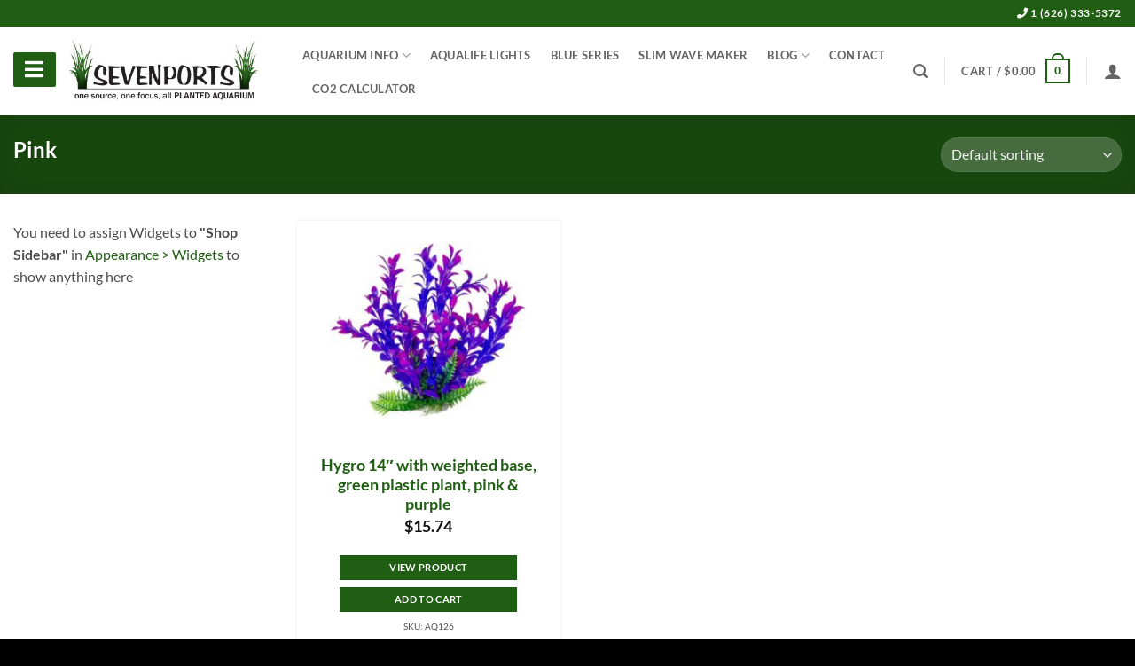

--- FILE ---
content_type: text/html; charset=UTF-8
request_url: https://sevenports.com/search-keys/pink/
body_size: 37000
content:



<!DOCTYPE html>

<!--[if IE 9 ]> <html lang="en-US" class="ie9 loading-site no-js"> <![endif]-->

<!--[if IE 8 ]> <html lang="en-US" class="ie8 loading-site no-js"> <![endif]-->

<!--[if (gte IE 9)|!(IE)]><!--><html lang="en-US" class="loading-site no-js"> <!--<![endif]-->

<head>

	<meta charset="UTF-8" />

	<meta name="viewport" content="width=device-width, initial-scale=1.0, maximum-scale=1.0, user-scalable=no" />
	<link rel="profile" href="https://gmpg.org/xfn/11" />

	<link rel="pingback" href="" />



	<script>(function(html){html.className = html.className.replace(/\bno-js\b/,'js')})(document.documentElement);</script>
<meta name='robots' content='index, follow, max-image-preview:large, max-snippet:-1, max-video-preview:-1' />
<meta name="viewport" content="width=device-width, initial-scale=1" />
	<!-- This site is optimized with the Yoast SEO Premium plugin v26.6 (Yoast SEO v26.6) - https://yoast.com/wordpress/plugins/seo/ -->
	<title>Pink - Sevenports Nano Aquariums</title>
	<link rel="canonical" href="https://sevenports.com/search-keys/pink/" />
	<meta property="og:locale" content="en_US" />
	<meta property="og:type" content="article" />
	<meta property="og:title" content="Pink Archives" />
	<meta property="og:url" content="https://sevenports.com/search-keys/pink/" />
	<meta property="og:site_name" content="Sevenports Nano Aquariums" />
	<meta name="twitter:card" content="summary_large_image" />
	<!-- / Yoast SEO Premium plugin. -->


<link rel='dns-prefetch' href='//www.googletagmanager.com' />
<link rel='dns-prefetch' href='//challenges.cloudflare.com' />
<link rel='dns-prefetch' href='//stats.wp.com' />
<link rel='prefetch' href='https://sevenports.com/wp-content/themes/flatsome/assets/js/flatsome.js?ver=e2eddd6c228105dac048' />
<link rel='prefetch' href='https://sevenports.com/wp-content/themes/flatsome/assets/js/chunk.slider.js?ver=3.20.4' />
<link rel='prefetch' href='https://sevenports.com/wp-content/themes/flatsome/assets/js/chunk.popups.js?ver=3.20.4' />
<link rel='prefetch' href='https://sevenports.com/wp-content/themes/flatsome/assets/js/chunk.tooltips.js?ver=3.20.4' />
<link rel='prefetch' href='https://sevenports.com/wp-content/themes/flatsome/assets/js/woocommerce.js?ver=1c9be63d628ff7c3ff4c' />
<link rel="alternate" type="application/rss+xml" title="Sevenports Nano Aquariums &raquo; Feed" href="https://sevenports.com/feed/" />
<link rel="alternate" type="application/rss+xml" title="Sevenports Nano Aquariums &raquo; Comments Feed" href="https://sevenports.com/comments/feed/" />
<link rel="alternate" type="application/rss+xml" title="Sevenports Nano Aquariums &raquo; Pink Search Keys Feed" href="https://sevenports.com/search-keys/pink/feed/" />
<style id='wp-img-auto-sizes-contain-inline-css' type='text/css'>
img:is([sizes=auto i],[sizes^="auto," i]){contain-intrinsic-size:3000px 1500px}
/*# sourceURL=wp-img-auto-sizes-contain-inline-css */
</style>

<link rel='stylesheet' id='font-awesome-css' href='https://sevenports.com/wp-content/plugins/woocommerce-ajax-filters/berocket/assets/css/font-awesome.min.css' type='text/css' media='all' />
<style id='font-awesome-inline-css' type='text/css'>
[data-font="FontAwesome"]:before {font-family: 'FontAwesome' !important;content: attr(data-icon) !important;speak: none !important;font-weight: normal !important;font-variant: normal !important;text-transform: none !important;line-height: 1 !important;font-style: normal !important;-webkit-font-smoothing: antialiased !important;-moz-osx-font-smoothing: grayscale !important;}
/*# sourceURL=font-awesome-inline-css */
</style>
<link rel='stylesheet' id='berocket_aapf_widget-style-css' href='https://sevenports.com/wp-content/plugins/woocommerce-ajax-filters/assets/frontend/css/fullmain.min.css' type='text/css' media='all' />
<style id='wp-block-library-inline-css' type='text/css'>
:root{--wp-block-synced-color:#7a00df;--wp-block-synced-color--rgb:122,0,223;--wp-bound-block-color:var(--wp-block-synced-color);--wp-editor-canvas-background:#ddd;--wp-admin-theme-color:#007cba;--wp-admin-theme-color--rgb:0,124,186;--wp-admin-theme-color-darker-10:#006ba1;--wp-admin-theme-color-darker-10--rgb:0,107,160.5;--wp-admin-theme-color-darker-20:#005a87;--wp-admin-theme-color-darker-20--rgb:0,90,135;--wp-admin-border-width-focus:2px}@media (min-resolution:192dpi){:root{--wp-admin-border-width-focus:1.5px}}.wp-element-button{cursor:pointer}:root .has-very-light-gray-background-color{background-color:#eee}:root .has-very-dark-gray-background-color{background-color:#313131}:root .has-very-light-gray-color{color:#eee}:root .has-very-dark-gray-color{color:#313131}:root .has-vivid-green-cyan-to-vivid-cyan-blue-gradient-background{background:linear-gradient(135deg,#00d084,#0693e3)}:root .has-purple-crush-gradient-background{background:linear-gradient(135deg,#34e2e4,#4721fb 50%,#ab1dfe)}:root .has-hazy-dawn-gradient-background{background:linear-gradient(135deg,#faaca8,#dad0ec)}:root .has-subdued-olive-gradient-background{background:linear-gradient(135deg,#fafae1,#67a671)}:root .has-atomic-cream-gradient-background{background:linear-gradient(135deg,#fdd79a,#004a59)}:root .has-nightshade-gradient-background{background:linear-gradient(135deg,#330968,#31cdcf)}:root .has-midnight-gradient-background{background:linear-gradient(135deg,#020381,#2874fc)}:root{--wp--preset--font-size--normal:16px;--wp--preset--font-size--huge:42px}.has-regular-font-size{font-size:1em}.has-larger-font-size{font-size:2.625em}.has-normal-font-size{font-size:var(--wp--preset--font-size--normal)}.has-huge-font-size{font-size:var(--wp--preset--font-size--huge)}.has-text-align-center{text-align:center}.has-text-align-left{text-align:left}.has-text-align-right{text-align:right}.has-fit-text{white-space:nowrap!important}#end-resizable-editor-section{display:none}.aligncenter{clear:both}.items-justified-left{justify-content:flex-start}.items-justified-center{justify-content:center}.items-justified-right{justify-content:flex-end}.items-justified-space-between{justify-content:space-between}.screen-reader-text{border:0;clip-path:inset(50%);height:1px;margin:-1px;overflow:hidden;padding:0;position:absolute;width:1px;word-wrap:normal!important}.screen-reader-text:focus{background-color:#ddd;clip-path:none;color:#444;display:block;font-size:1em;height:auto;left:5px;line-height:normal;padding:15px 23px 14px;text-decoration:none;top:5px;width:auto;z-index:100000}html :where(.has-border-color){border-style:solid}html :where([style*=border-top-color]){border-top-style:solid}html :where([style*=border-right-color]){border-right-style:solid}html :where([style*=border-bottom-color]){border-bottom-style:solid}html :where([style*=border-left-color]){border-left-style:solid}html :where([style*=border-width]){border-style:solid}html :where([style*=border-top-width]){border-top-style:solid}html :where([style*=border-right-width]){border-right-style:solid}html :where([style*=border-bottom-width]){border-bottom-style:solid}html :where([style*=border-left-width]){border-left-style:solid}html :where(img[class*=wp-image-]){height:auto;max-width:100%}:where(figure){margin:0 0 1em}html :where(.is-position-sticky){--wp-admin--admin-bar--position-offset:var(--wp-admin--admin-bar--height,0px)}@media screen and (max-width:600px){html :where(.is-position-sticky){--wp-admin--admin-bar--position-offset:0px}}

/*# sourceURL=wp-block-library-inline-css */
</style><link rel='stylesheet' id='wc-blocks-style-css' href='https://sevenports.com/wp-content/plugins/woocommerce/assets/client/blocks/wc-blocks.css' type='text/css' media='all' />
<style id='global-styles-inline-css' type='text/css'>
:root{--wp--preset--aspect-ratio--square: 1;--wp--preset--aspect-ratio--4-3: 4/3;--wp--preset--aspect-ratio--3-4: 3/4;--wp--preset--aspect-ratio--3-2: 3/2;--wp--preset--aspect-ratio--2-3: 2/3;--wp--preset--aspect-ratio--16-9: 16/9;--wp--preset--aspect-ratio--9-16: 9/16;--wp--preset--color--black: #000000;--wp--preset--color--cyan-bluish-gray: #abb8c3;--wp--preset--color--white: #ffffff;--wp--preset--color--pale-pink: #f78da7;--wp--preset--color--vivid-red: #cf2e2e;--wp--preset--color--luminous-vivid-orange: #ff6900;--wp--preset--color--luminous-vivid-amber: #fcb900;--wp--preset--color--light-green-cyan: #7bdcb5;--wp--preset--color--vivid-green-cyan: #00d084;--wp--preset--color--pale-cyan-blue: #8ed1fc;--wp--preset--color--vivid-cyan-blue: #0693e3;--wp--preset--color--vivid-purple: #9b51e0;--wp--preset--color--primary: #205e13;--wp--preset--color--secondary: #C05530;--wp--preset--color--success: #627D47;--wp--preset--color--alert: #b20000;--wp--preset--gradient--vivid-cyan-blue-to-vivid-purple: linear-gradient(135deg,rgb(6,147,227) 0%,rgb(155,81,224) 100%);--wp--preset--gradient--light-green-cyan-to-vivid-green-cyan: linear-gradient(135deg,rgb(122,220,180) 0%,rgb(0,208,130) 100%);--wp--preset--gradient--luminous-vivid-amber-to-luminous-vivid-orange: linear-gradient(135deg,rgb(252,185,0) 0%,rgb(255,105,0) 100%);--wp--preset--gradient--luminous-vivid-orange-to-vivid-red: linear-gradient(135deg,rgb(255,105,0) 0%,rgb(207,46,46) 100%);--wp--preset--gradient--very-light-gray-to-cyan-bluish-gray: linear-gradient(135deg,rgb(238,238,238) 0%,rgb(169,184,195) 100%);--wp--preset--gradient--cool-to-warm-spectrum: linear-gradient(135deg,rgb(74,234,220) 0%,rgb(151,120,209) 20%,rgb(207,42,186) 40%,rgb(238,44,130) 60%,rgb(251,105,98) 80%,rgb(254,248,76) 100%);--wp--preset--gradient--blush-light-purple: linear-gradient(135deg,rgb(255,206,236) 0%,rgb(152,150,240) 100%);--wp--preset--gradient--blush-bordeaux: linear-gradient(135deg,rgb(254,205,165) 0%,rgb(254,45,45) 50%,rgb(107,0,62) 100%);--wp--preset--gradient--luminous-dusk: linear-gradient(135deg,rgb(255,203,112) 0%,rgb(199,81,192) 50%,rgb(65,88,208) 100%);--wp--preset--gradient--pale-ocean: linear-gradient(135deg,rgb(255,245,203) 0%,rgb(182,227,212) 50%,rgb(51,167,181) 100%);--wp--preset--gradient--electric-grass: linear-gradient(135deg,rgb(202,248,128) 0%,rgb(113,206,126) 100%);--wp--preset--gradient--midnight: linear-gradient(135deg,rgb(2,3,129) 0%,rgb(40,116,252) 100%);--wp--preset--font-size--small: 13px;--wp--preset--font-size--medium: 20px;--wp--preset--font-size--large: 36px;--wp--preset--font-size--x-large: 42px;--wp--preset--spacing--20: 0.44rem;--wp--preset--spacing--30: 0.67rem;--wp--preset--spacing--40: 1rem;--wp--preset--spacing--50: 1.5rem;--wp--preset--spacing--60: 2.25rem;--wp--preset--spacing--70: 3.38rem;--wp--preset--spacing--80: 5.06rem;--wp--preset--shadow--natural: 6px 6px 9px rgba(0, 0, 0, 0.2);--wp--preset--shadow--deep: 12px 12px 50px rgba(0, 0, 0, 0.4);--wp--preset--shadow--sharp: 6px 6px 0px rgba(0, 0, 0, 0.2);--wp--preset--shadow--outlined: 6px 6px 0px -3px rgb(255, 255, 255), 6px 6px rgb(0, 0, 0);--wp--preset--shadow--crisp: 6px 6px 0px rgb(0, 0, 0);}:where(body) { margin: 0; }.wp-site-blocks > .alignleft { float: left; margin-right: 2em; }.wp-site-blocks > .alignright { float: right; margin-left: 2em; }.wp-site-blocks > .aligncenter { justify-content: center; margin-left: auto; margin-right: auto; }:where(.is-layout-flex){gap: 0.5em;}:where(.is-layout-grid){gap: 0.5em;}.is-layout-flow > .alignleft{float: left;margin-inline-start: 0;margin-inline-end: 2em;}.is-layout-flow > .alignright{float: right;margin-inline-start: 2em;margin-inline-end: 0;}.is-layout-flow > .aligncenter{margin-left: auto !important;margin-right: auto !important;}.is-layout-constrained > .alignleft{float: left;margin-inline-start: 0;margin-inline-end: 2em;}.is-layout-constrained > .alignright{float: right;margin-inline-start: 2em;margin-inline-end: 0;}.is-layout-constrained > .aligncenter{margin-left: auto !important;margin-right: auto !important;}.is-layout-constrained > :where(:not(.alignleft):not(.alignright):not(.alignfull)){margin-left: auto !important;margin-right: auto !important;}body .is-layout-flex{display: flex;}.is-layout-flex{flex-wrap: wrap;align-items: center;}.is-layout-flex > :is(*, div){margin: 0;}body .is-layout-grid{display: grid;}.is-layout-grid > :is(*, div){margin: 0;}body{padding-top: 0px;padding-right: 0px;padding-bottom: 0px;padding-left: 0px;}a:where(:not(.wp-element-button)){text-decoration: none;}:root :where(.wp-element-button, .wp-block-button__link){background-color: #32373c;border-width: 0;color: #fff;font-family: inherit;font-size: inherit;font-style: inherit;font-weight: inherit;letter-spacing: inherit;line-height: inherit;padding-top: calc(0.667em + 2px);padding-right: calc(1.333em + 2px);padding-bottom: calc(0.667em + 2px);padding-left: calc(1.333em + 2px);text-decoration: none;text-transform: inherit;}.has-black-color{color: var(--wp--preset--color--black) !important;}.has-cyan-bluish-gray-color{color: var(--wp--preset--color--cyan-bluish-gray) !important;}.has-white-color{color: var(--wp--preset--color--white) !important;}.has-pale-pink-color{color: var(--wp--preset--color--pale-pink) !important;}.has-vivid-red-color{color: var(--wp--preset--color--vivid-red) !important;}.has-luminous-vivid-orange-color{color: var(--wp--preset--color--luminous-vivid-orange) !important;}.has-luminous-vivid-amber-color{color: var(--wp--preset--color--luminous-vivid-amber) !important;}.has-light-green-cyan-color{color: var(--wp--preset--color--light-green-cyan) !important;}.has-vivid-green-cyan-color{color: var(--wp--preset--color--vivid-green-cyan) !important;}.has-pale-cyan-blue-color{color: var(--wp--preset--color--pale-cyan-blue) !important;}.has-vivid-cyan-blue-color{color: var(--wp--preset--color--vivid-cyan-blue) !important;}.has-vivid-purple-color{color: var(--wp--preset--color--vivid-purple) !important;}.has-primary-color{color: var(--wp--preset--color--primary) !important;}.has-secondary-color{color: var(--wp--preset--color--secondary) !important;}.has-success-color{color: var(--wp--preset--color--success) !important;}.has-alert-color{color: var(--wp--preset--color--alert) !important;}.has-black-background-color{background-color: var(--wp--preset--color--black) !important;}.has-cyan-bluish-gray-background-color{background-color: var(--wp--preset--color--cyan-bluish-gray) !important;}.has-white-background-color{background-color: var(--wp--preset--color--white) !important;}.has-pale-pink-background-color{background-color: var(--wp--preset--color--pale-pink) !important;}.has-vivid-red-background-color{background-color: var(--wp--preset--color--vivid-red) !important;}.has-luminous-vivid-orange-background-color{background-color: var(--wp--preset--color--luminous-vivid-orange) !important;}.has-luminous-vivid-amber-background-color{background-color: var(--wp--preset--color--luminous-vivid-amber) !important;}.has-light-green-cyan-background-color{background-color: var(--wp--preset--color--light-green-cyan) !important;}.has-vivid-green-cyan-background-color{background-color: var(--wp--preset--color--vivid-green-cyan) !important;}.has-pale-cyan-blue-background-color{background-color: var(--wp--preset--color--pale-cyan-blue) !important;}.has-vivid-cyan-blue-background-color{background-color: var(--wp--preset--color--vivid-cyan-blue) !important;}.has-vivid-purple-background-color{background-color: var(--wp--preset--color--vivid-purple) !important;}.has-primary-background-color{background-color: var(--wp--preset--color--primary) !important;}.has-secondary-background-color{background-color: var(--wp--preset--color--secondary) !important;}.has-success-background-color{background-color: var(--wp--preset--color--success) !important;}.has-alert-background-color{background-color: var(--wp--preset--color--alert) !important;}.has-black-border-color{border-color: var(--wp--preset--color--black) !important;}.has-cyan-bluish-gray-border-color{border-color: var(--wp--preset--color--cyan-bluish-gray) !important;}.has-white-border-color{border-color: var(--wp--preset--color--white) !important;}.has-pale-pink-border-color{border-color: var(--wp--preset--color--pale-pink) !important;}.has-vivid-red-border-color{border-color: var(--wp--preset--color--vivid-red) !important;}.has-luminous-vivid-orange-border-color{border-color: var(--wp--preset--color--luminous-vivid-orange) !important;}.has-luminous-vivid-amber-border-color{border-color: var(--wp--preset--color--luminous-vivid-amber) !important;}.has-light-green-cyan-border-color{border-color: var(--wp--preset--color--light-green-cyan) !important;}.has-vivid-green-cyan-border-color{border-color: var(--wp--preset--color--vivid-green-cyan) !important;}.has-pale-cyan-blue-border-color{border-color: var(--wp--preset--color--pale-cyan-blue) !important;}.has-vivid-cyan-blue-border-color{border-color: var(--wp--preset--color--vivid-cyan-blue) !important;}.has-vivid-purple-border-color{border-color: var(--wp--preset--color--vivid-purple) !important;}.has-primary-border-color{border-color: var(--wp--preset--color--primary) !important;}.has-secondary-border-color{border-color: var(--wp--preset--color--secondary) !important;}.has-success-border-color{border-color: var(--wp--preset--color--success) !important;}.has-alert-border-color{border-color: var(--wp--preset--color--alert) !important;}.has-vivid-cyan-blue-to-vivid-purple-gradient-background{background: var(--wp--preset--gradient--vivid-cyan-blue-to-vivid-purple) !important;}.has-light-green-cyan-to-vivid-green-cyan-gradient-background{background: var(--wp--preset--gradient--light-green-cyan-to-vivid-green-cyan) !important;}.has-luminous-vivid-amber-to-luminous-vivid-orange-gradient-background{background: var(--wp--preset--gradient--luminous-vivid-amber-to-luminous-vivid-orange) !important;}.has-luminous-vivid-orange-to-vivid-red-gradient-background{background: var(--wp--preset--gradient--luminous-vivid-orange-to-vivid-red) !important;}.has-very-light-gray-to-cyan-bluish-gray-gradient-background{background: var(--wp--preset--gradient--very-light-gray-to-cyan-bluish-gray) !important;}.has-cool-to-warm-spectrum-gradient-background{background: var(--wp--preset--gradient--cool-to-warm-spectrum) !important;}.has-blush-light-purple-gradient-background{background: var(--wp--preset--gradient--blush-light-purple) !important;}.has-blush-bordeaux-gradient-background{background: var(--wp--preset--gradient--blush-bordeaux) !important;}.has-luminous-dusk-gradient-background{background: var(--wp--preset--gradient--luminous-dusk) !important;}.has-pale-ocean-gradient-background{background: var(--wp--preset--gradient--pale-ocean) !important;}.has-electric-grass-gradient-background{background: var(--wp--preset--gradient--electric-grass) !important;}.has-midnight-gradient-background{background: var(--wp--preset--gradient--midnight) !important;}.has-small-font-size{font-size: var(--wp--preset--font-size--small) !important;}.has-medium-font-size{font-size: var(--wp--preset--font-size--medium) !important;}.has-large-font-size{font-size: var(--wp--preset--font-size--large) !important;}.has-x-large-font-size{font-size: var(--wp--preset--font-size--x-large) !important;}
/*# sourceURL=global-styles-inline-css */
</style>

<link rel='stylesheet' id='categories-images-styles-css' href='https://sevenports.com/wp-content/plugins/categories-images/assets/css/zci-styles.css' type='text/css' media='all' />
<link rel='stylesheet' id='contact-form-7-css' href='https://sevenports.com/wp-content/plugins/contact-form-7/includes/css/styles.css' type='text/css' media='all' />
<style id='woocommerce-inline-inline-css' type='text/css'>
.woocommerce form .form-row .required { visibility: visible; }
/*# sourceURL=woocommerce-inline-inline-css */
</style>
<link rel='stylesheet' id='dgwt-wcas-style-css' href='https://sevenports.com/wp-content/plugins/ajax-search-for-woocommerce-premium/assets/css/style.min.css' type='text/css' media='all' />
<link rel='stylesheet' id='wc-custom-css' href='https://sevenports.com/wp-content/themes/flatsome-child/assets/css/wc-custom.css' type='text/css' media='all' />
<link rel='stylesheet' id='fontawesome-css' href='https://sevenports.com/wp-content/themes/flatsome-child/assets/fontawesome/css/all.css' type='text/css' media='all' />
<link rel='stylesheet' id='woo_discount_pro_style-css' href='https://sevenports.com/wp-content/plugins/woo-discount-rules-pro/Assets/Css/awdr_style.css' type='text/css' media='all' />
<link rel='stylesheet' id='flatsome-main-css' href='https://sevenports.com/wp-content/themes/flatsome/assets/css/flatsome.css' type='text/css' media='all' />
<style id='flatsome-main-inline-css' type='text/css'>
@font-face {
				font-family: "fl-icons";
				font-display: block;
				src: url(https://sevenports.com/wp-content/themes/flatsome/assets/css/icons/fl-icons.eot?v=3.20.4);
				src:
					url(https://sevenports.com/wp-content/themes/flatsome/assets/css/icons/fl-icons.eot#iefix?v=3.20.4) format("embedded-opentype"),
					url(https://sevenports.com/wp-content/themes/flatsome/assets/css/icons/fl-icons.woff2?v=3.20.4) format("woff2"),
					url(https://sevenports.com/wp-content/themes/flatsome/assets/css/icons/fl-icons.ttf?v=3.20.4) format("truetype"),
					url(https://sevenports.com/wp-content/themes/flatsome/assets/css/icons/fl-icons.woff?v=3.20.4) format("woff"),
					url(https://sevenports.com/wp-content/themes/flatsome/assets/css/icons/fl-icons.svg?v=3.20.4#fl-icons) format("svg");
			}
/*# sourceURL=flatsome-main-inline-css */
</style>
<link rel='stylesheet' id='flatsome-shop-css' href='https://sevenports.com/wp-content/themes/flatsome/assets/css/flatsome-shop.css' type='text/css' media='all' />
<link rel='stylesheet' id='flatsome-style-css' href='https://sevenports.com/wp-content/themes/flatsome-child/style.css' type='text/css' media='all' />
<script type="text/javascript">
            window._nslDOMReady = (function () {
                const executedCallbacks = new Set();
            
                return function (callback) {
                    /**
                    * Third parties might dispatch DOMContentLoaded events, so we need to ensure that we only run our callback once!
                    */
                    if (executedCallbacks.has(callback)) return;
            
                    const wrappedCallback = function () {
                        if (executedCallbacks.has(callback)) return;
                        executedCallbacks.add(callback);
                        callback();
                    };
            
                    if (document.readyState === "complete" || document.readyState === "interactive") {
                        wrappedCallback();
                    } else {
                        document.addEventListener("DOMContentLoaded", wrappedCallback);
                    }
                };
            })();
        </script><script type="text/javascript" src="https://sevenports.com/wp-includes/js/jquery/jquery.min.js" id="jquery-core-js"></script>
<script type="text/javascript" src="https://sevenports.com/wp-includes/js/jquery/jquery-migrate.min.js" id="jquery-migrate-js"></script>
<script type="text/javascript" src="https://sevenports.com/wp-content/plugins/woocommerce/assets/js/jquery-blockui/jquery.blockUI.min.js" id="wc-jquery-blockui-js" data-wp-strategy="defer"></script>
<script type="text/javascript" id="wc-add-to-cart-js-extra">
/* <![CDATA[ */
var wc_add_to_cart_params = {"ajax_url":"/wp-admin/admin-ajax.php","wc_ajax_url":"/?wc-ajax=%%endpoint%%","i18n_view_cart":"View cart","cart_url":"https://sevenports.com/cart/","is_cart":"","cart_redirect_after_add":"no"};
//# sourceURL=wc-add-to-cart-js-extra
/* ]]> */
</script>
<script type="text/javascript" src="https://sevenports.com/wp-content/plugins/woocommerce/assets/js/frontend/add-to-cart.min.js" id="wc-add-to-cart-js" defer="defer" data-wp-strategy="defer"></script>
<script type="text/javascript" src="https://sevenports.com/wp-content/plugins/woocommerce/assets/js/js-cookie/js.cookie.min.js" id="wc-js-cookie-js" data-wp-strategy="defer"></script>
<script type="text/javascript" id="WCPAY_ASSETS-js-extra">
/* <![CDATA[ */
var wcpayAssets = {"url":"https://sevenports.com/wp-content/plugins/woocommerce-payments/dist/"};
//# sourceURL=WCPAY_ASSETS-js-extra
/* ]]> */
</script>

<!-- Google tag (gtag.js) snippet added by Site Kit -->
<!-- Google Analytics snippet added by Site Kit -->
<script type="text/javascript" src="https://www.googletagmanager.com/gtag/js?id=GT-KDTB7P7" id="google_gtagjs-js" async></script>
<script type="text/javascript" id="google_gtagjs-js-after">
/* <![CDATA[ */
window.dataLayer = window.dataLayer || [];function gtag(){dataLayer.push(arguments);}
gtag("set","linker",{"domains":["sevenports.com"]});
gtag("js", new Date());
gtag("set", "developer_id.dZTNiMT", true);
gtag("config", "GT-KDTB7P7");
 window._googlesitekit = window._googlesitekit || {}; window._googlesitekit.throttledEvents = []; window._googlesitekit.gtagEvent = (name, data) => { var key = JSON.stringify( { name, data } ); if ( !! window._googlesitekit.throttledEvents[ key ] ) { return; } window._googlesitekit.throttledEvents[ key ] = true; setTimeout( () => { delete window._googlesitekit.throttledEvents[ key ]; }, 5 ); gtag( "event", name, { ...data, event_source: "site-kit" } ); }; 
//# sourceURL=google_gtagjs-js-after
/* ]]> */
</script>
<script>
window.wc_ga_pro = {};

window.wc_ga_pro.ajax_url = 'https://sevenports.com/wp-admin/admin-ajax.php';

window.wc_ga_pro.available_gateways = {"ppcp-gateway":"PayPal","ppcp-card-button-gateway":"Debit or Credit Card"};

// interpolate json by replacing placeholders with variables
window.wc_ga_pro.interpolate_json = function( object, variables ) {

	if ( ! variables ) {
		return object;
	}

	var j = JSON.stringify( object );

	for ( var k in variables ) {
		j = j.split( '{$' + k + '}' ).join( variables[ k ] );
	}

	return JSON.parse( j );
};

// return the title for a payment gateway
window.wc_ga_pro.get_payment_method_title = function( payment_method ) {
	return window.wc_ga_pro.available_gateways[ payment_method ] || payment_method;
};

// check if an email is valid
window.wc_ga_pro.is_valid_email = function( email ) {
  return /[^\s@]+@[^\s@]+\.[^\s@]+/.test( email );
};

</script>
<!-- Start WooCommerce Google Analytics Pro -->
		<script>
	(function(i,s,o,g,r,a,m){i['GoogleAnalyticsObject']=r;i[r]=i[r]||function(){
	(i[r].q=i[r].q||[]).push(arguments)},i[r].l=1*new Date();a=s.createElement(o),
	m=s.getElementsByTagName(o)[0];a.async=1;a.src=g;m.parentNode.insertBefore(a,m)
	})(window,document,'script','https://www.google-analytics.com/analytics.js','ga');
		ga( 'create', 'UA-158771177-1', {"cookieDomain":"auto"} );
	ga( 'set', 'forceSSL', true );
	ga( 'require', 'ec' );

	
	(function() {

		// trigger an event the old-fashioned way to avoid a jQuery dependency and still support IE
		var event = document.createEvent( 'Event' );

		event.initEvent( 'wc_google_analytics_pro_loaded', true, true );

		document.dispatchEvent( event );
	})();
</script>
		<!-- end WooCommerce Google Analytics Pro -->
		<link rel="https://api.w.org/" href="https://sevenports.com/wp-json/" /><link rel="EditURI" type="application/rsd+xml" title="RSD" href="https://sevenports.com/xmlrpc.php?rsd" />
<meta name="generator" content="WordPress 6.9" />
<meta name="generator" content="WooCommerce 10.4.3" />
<meta name="generator" content="Site Kit by Google 1.168.0" /><style></style>	<style>img#wpstats{display:none}</style>
				<style>
			.dgwt-wcas-ico-magnifier,.dgwt-wcas-ico-magnifier-handler{max-width:20px}.dgwt-wcas-search-wrapp .dgwt-wcas-sf-wrapp input[type=search].dgwt-wcas-search-input,.dgwt-wcas-search-wrapp .dgwt-wcas-sf-wrapp input[type=search].dgwt-wcas-search-input:hover,.dgwt-wcas-search-wrapp .dgwt-wcas-sf-wrapp input[type=search].dgwt-wcas-search-input:focus{background-color:#fff;color:#000}.dgwt-wcas-sf-wrapp input[type=search].dgwt-wcas-search-input::placeholder{color:#000;opacity:.3}.dgwt-wcas-sf-wrapp input[type=search].dgwt-wcas-search-input::-webkit-input-placeholder{color:#000;opacity:.3}.dgwt-wcas-sf-wrapp input[type=search].dgwt-wcas-search-input:-moz-placeholder{color:#000;opacity:.3}.dgwt-wcas-sf-wrapp input[type=search].dgwt-wcas-search-input::-moz-placeholder{color:#000;opacity:.3}.dgwt-wcas-sf-wrapp input[type=search].dgwt-wcas-search-input:-ms-input-placeholder{color:#000}.dgwt-wcas-no-submit.dgwt-wcas-search-wrapp .dgwt-wcas-ico-magnifier path,.dgwt-wcas-search-wrapp .dgwt-wcas-close path{fill:#000}.dgwt-wcas-loader-circular-path{stroke:#000}.dgwt-wcas-preloader{opacity:.6}.dgwt-wcas-search-wrapp .dgwt-wcas-sf-wrapp .dgwt-wcas-search-submit::before{}.dgwt-wcas-search-wrapp .dgwt-wcas-sf-wrapp .dgwt-wcas-search-submit:hover::before,.dgwt-wcas-search-wrapp .dgwt-wcas-sf-wrapp .dgwt-wcas-search-submit:focus::before{}.dgwt-wcas-search-wrapp .dgwt-wcas-sf-wrapp .dgwt-wcas-search-submit,.dgwt-wcas-om-bar .dgwt-wcas-om-return{color:#fff}.dgwt-wcas-search-wrapp .dgwt-wcas-ico-magnifier,.dgwt-wcas-search-wrapp .dgwt-wcas-sf-wrapp .dgwt-wcas-search-submit svg path,.dgwt-wcas-om-bar .dgwt-wcas-om-return svg path{fill:#fff}.dgwt-wcas-suggestion-selected{background-color:#ddd}.dgwt-wcas-suggestions-wrapp *,.dgwt-wcas-details-wrapp *,.dgwt-wcas-sd,.dgwt-wcas-suggestion *{color:#000}.dgwt-wcas-st strong,.dgwt-wcas-sd strong{color:#205e13}		</style>
		<!-- Google site verification - Google for WooCommerce -->
<meta name="google-site-verification" content="1XqEk7YrVKkRvONw5Fg7Q0YQSaoa9ETbAvKt3d2U1Ek" />
	<script>
		(function($) {
        $(document).on('facetwp-refresh', function() {
            if (FWP.loaded) { // if not the initial pageload, and we're on the homepage
                window.location.href = '/advanced-search/?' + FWP.build_query_string(); // redirect
            }
        });
    })(jQuery);
	</script>
	<noscript><style>.woocommerce-product-gallery{ opacity: 1 !important; }</style></noscript>
	

<script type="application/ld+json" class="saswp-schema-markup-output">
[{"@context":"https:\/\/schema.org\/","@type":"BreadcrumbList","@id":"https:\/\/sevenports.com\/search-keys\/pink\/#breadcrumb","itemListElement":[{"@type":"ListItem","position":1,"item":{"@id":"https:\/\/sevenports.com","name":"Sevenports Nano Aquariums"}},{"@type":"ListItem","position":2,"item":{"@id":"https:\/\/sevenports.com\/shop-for-the-best-aquascaping-and-planted-aquarium-products\/","name":"Products"}},{"@type":"ListItem","position":3,"item":{"@id":"https:\/\/sevenports.com\/search-keys\/pink\/","name":"Pink"}}]},

{"@context":"https:\/\/schema.org\/","@type":"WebPage","@id":"https:\/\/sevenports.com\/product\/hygro-14-with-weighted-base-green-plastic-plant-pink-purple\/#webpage","name":"Hygro 14&#8243; with weighted base, green plastic plant, pink &#038; purple","url":"https:\/\/sevenports.com\/product\/hygro-14-with-weighted-base-green-plastic-plant-pink-purple\/","lastReviewed":"2026-01-20T03:12:34-04:00","dateCreated":"2026-01-20T03:12:33-04:00","inLanguage":"en-US","description":"Lively plastic aquarium plant decoration to replicate the natural environment. Plants are important for your aquarium as they provide shelter and hiding places for your inhabitants. This aquarium plant decoration will create great scenery and serve as great natural focal point in your tank.This item goes well with our other selection of plant decorations.","keywords":"","mainEntity":{"@type":"Article","mainEntityOfPage":"https:\/\/sevenports.com\/product\/hygro-14-with-weighted-base-green-plastic-plant-pink-purple\/","headline":"Hygro 14&#8243; with weighted base, green plastic plant, pink &#038; purple","description":"Lively plastic aquarium plant decoration to replicate the natural environment. Plants are important for your aquarium as they provide shelter and hiding places for your inhabitants. This aquarium plant decoration will create great scenery and serve as great natural focal point in your tank.This item goes well with our other selection of plant decorations.","keywords":"","datePublished":"2026-01-20T03:12:33-04:00","dateModified":"2026-01-20T03:12:34-04:00","author":{"@type":"Person","name":"","url":"https:\/\/sevenports.com\/author\/","sameAs":[],"image":{"@type":"ImageObject","url":"https:\/\/secure.gravatar.com\/avatar\/?s=96&d=mm&r=g","height":96,"width":96}},"publisher":{"@type":"Organization","name":"Sevenports Nano Aquariums","url":"https:\/\/sevenports.com"},"image":[{"@type":"ImageObject","@id":"https:\/\/sevenports.com\/product\/hygro-14-with-weighted-base-green-plastic-plant-pink-purple\/#primaryimage","url":"https:\/\/sevenports.com\/wp-content\/uploads\/AQ126-303-1200x1080.jpg","width":"1200","height":"1080"},{"@type":"ImageObject","url":"https:\/\/sevenports.com\/wp-content\/uploads\/AQ126-303-1200x900.jpg","width":"1200","height":"900"},{"@type":"ImageObject","url":"https:\/\/sevenports.com\/wp-content\/uploads\/AQ126-303-1200x675.jpg","width":"1200","height":"675"},{"@type":"ImageObject","url":"https:\/\/sevenports.com\/wp-content\/uploads\/AQ126-303-300x300.jpg","width":"300","height":"300"}]},"reviewedBy":{"@type":"Organization","name":"Sevenports Nano Aquariums","url":"https:\/\/sevenports.com"},"publisher":{"@type":"Organization","name":"Sevenports Nano Aquariums","url":"https:\/\/sevenports.com"}}]
</script>

<link rel="icon" href="https://sevenports.com/wp-content/uploads/sevenports-favicon-64x64.png" sizes="32x32" />
<link rel="icon" href="https://sevenports.com/wp-content/uploads/sevenports-favicon-225x225.png" sizes="192x192" />
<link rel="apple-touch-icon" href="https://sevenports.com/wp-content/uploads/sevenports-favicon-225x225.png" />
<meta name="msapplication-TileImage" content="https://sevenports.com/wp-content/uploads/sevenports-favicon-280x280.png" />
<script>
document.addEventListener('DOMContentLoaded', function() {
    var $ = window['jQuery'];

    $(document).on('facetwp-loaded', function() {
        if ('object' === typeof Flatsome && 'object' == typeof Flatsome.behaviors) {
            var opts = ['lazy-load-images', 'quick-view', 'lightbox-video', 'commons', 'wishlist'];

            $.each(opts, function(index, value) {
                if ('undefined' !== typeof Flatsome.behaviors[value]) {
                    Flatsome.behaviors[value].attach();
                }
            });
        }
     });
});
</script>
<style id="custom-css" type="text/css">:root {--primary-color: #205e13;--fs-color-primary: #205e13;--fs-color-secondary: #C05530;--fs-color-success: #627D47;--fs-color-alert: #b20000;--fs-color-base: #4c4c4c;--fs-experimental-link-color: #205e13;--fs-experimental-link-color-hover: #111;}.tooltipster-base {--tooltip-color: #fff;--tooltip-bg-color: #000;}.off-canvas-right .mfp-content, .off-canvas-left .mfp-content {--drawer-width: 300px;}.off-canvas .mfp-content.off-canvas-cart {--drawer-width: 360px;}.container-width, .full-width .ubermenu-nav, .container, .row{max-width: 1370px}.row.row-collapse{max-width: 1340px}.row.row-small{max-width: 1362.5px}.row.row-large{max-width: 1400px}.header-main{height: 100px}#logo img{max-height: 100px}#logo{width:200px;}.header-bottom{min-height: 10px}.header-top{min-height: 30px}.transparent .header-main{height: 30px}.transparent #logo img{max-height: 30px}.has-transparent + .page-title:first-of-type,.has-transparent + #main > .page-title,.has-transparent + #main > div > .page-title,.has-transparent + #main .page-header-wrapper:first-of-type .page-title{padding-top: 60px;}.header.show-on-scroll,.stuck .header-main{height:70px!important}.stuck #logo img{max-height: 70px!important}.search-form{ width: 100%;}.header-bg-color {background-color: rgba(255,255,255,0.9)}.header-bottom {background-color: #f1f1f1}.header-main .nav > li > a{line-height: 16px }.stuck .header-main .nav > li > a{line-height: 50px }@media (max-width: 549px) {.header-main{height: 63px}#logo img{max-height: 63px}}.nav-dropdown{font-size:100%}h1,h2,h3,h4,h5,h6,.heading-font{color: #2b2b2b;}@media screen and (max-width: 549px){body{font-size: 100%;}}body{font-family: Lato, sans-serif;}body {font-weight: 400;font-style: normal;}.nav > li > a {font-family: Lato, sans-serif;}.mobile-sidebar-levels-2 .nav > li > ul > li > a {font-family: Lato, sans-serif;}.nav > li > a,.mobile-sidebar-levels-2 .nav > li > ul > li > a {font-weight: 700;font-style: normal;}h1,h2,h3,h4,h5,h6,.heading-font, .off-canvas-center .nav-sidebar.nav-vertical > li > a{font-family: Lato, sans-serif;}h1,h2,h3,h4,h5,h6,.heading-font,.banner h1,.banner h2 {font-weight: 700;font-style: normal;}.alt-font{font-family: "Dancing Script", sans-serif;}.alt-font {font-weight: 400!important;font-style: normal!important;}@media screen and (min-width: 550px){.products .box-vertical .box-image{min-width: 247px!important;width: 247px!important;}}.footer-2{background-color: #000000}.absolute-footer, html{background-color: #000000}.nav-vertical-fly-out > li + li {border-top-width: 1px; border-top-style: solid;}.label-new.menu-item > a:after{content:"New";}.label-hot.menu-item > a:after{content:"Hot";}.label-sale.menu-item > a:after{content:"Sale";}.label-popular.menu-item > a:after{content:"Popular";}</style>		<style type="text/css" id="wp-custom-css">
			ul {
	padding: 0;
	list-style: none;
}

.aquarium-info li {
	font-size: 24px;
	font-weight: 500;
	color: #fff;
	padding-left: 35px;
  position: relative;
  margin-bottom: 10px;
}

.aquarium-info li::before {
	content: '';
	background-image: url("/wp-content/uploads/aquarium-info.png");
	background-repeat: no-repeat;
	width: 50px;
	height: 50px;
	position: absolute;
	margin-left: -60px;
}


.aquarium-info-light li {
	font-size: 18px;
	font-weight: 500;
	color: #fff;
	padding-left: 35px;
  position: relative;
  margin-bottom: 10px;
}

.aquarium-info-light li::before {
	content: '';
	background-image: url("/wp-content/uploads/aquarium-info.png");
	background-repeat: no-repeat;
	width: 50px;
	height: 50px;
	position: absolute;
	margin-left: -60px;
}

.aquarium-info-dark li {
	font-size: 18px;
	font-weight: 500;
	color: #222;
	padding-left: 35px;
  position: relative;
  margin-bottom: 10px;
}

.aquarium-info-dark li::before {
	content: '';
	background-image: url("/wp-content/uploads/aquarium-info-dark.png");
	background-repeat: no-repeat;
	width: 50px;
	height: 50px;
	position: absolute;
	margin-left: -60px;
}

.menu-list {
	font-weight: bold;
	line-height: 1.6em;
	text-transform: uppercase;
	font-size: 16px;
}

.fancy-underline::after {
	background: url(/wp-content/uploads/underline-green.png);
}

th, td {
	border-bottom: none;
}

th:first-child, td:first-child {
	padding-left: 10px;
}

.link-white {
	color: #fff;
	font-weight: bold;
	transition: 0.2s;
}

.link-white:hover {
	color: #ddd;
}

.footer-2 .widget:nth-child(2) .is-divider {
	background-color: transparent;
}

.header, .header-wrapper {
    z-index: 999;
}
.page-template-default hr {
	clear:both;
}
.archive .product.product-small .col-inner {
    box-shadow: 0px 0px 4px #e8e8e8;
    padding: 0 1.5rem;
    text-align: center;
}
.archive .products .product-small .box .box-image a img {
    max-height: 200px!important;
}
.archive .products .product-small a.button {
    margin: 0 0 1.625em;
    font-size: 0.7em;
}
.archive .products .product-small .box-text {
    font-size: 1.1em;
}
.archive .products .product-small .box-text .title-wrapper {
    font-weight: 700;
}
div.product-container .paypal-button {
    width: 100% !important;
}
.blue-series--page__tabs h2 {
    color: #fff;
}

.woocommerce-error,.woocommerce-info,.woocommerce-message {
    padding: 1em 2em 1em 3.5em;
    margin: 0 0 2em;
    position: relative;
    background-color: #f7f6f7;
    color: #515151;
    border-top: 3px solid #a46497;
    list-style: none outside;
    width: auto;
    word-wrap: break-word
}

.woocommerce-error::after,.woocommerce-error::before,.woocommerce-info::after,.woocommerce-info::before,.woocommerce-message::after,.woocommerce-message::before {
    content: ' ';
    display: table
}

.woocommerce-error::after,.woocommerce-info::after,.woocommerce-message::after {
    clear: both
}

.woocommerce-error::before,.woocommerce-info::before,.woocommerce-message::before {
    font-family: WooCommerce;
    content: "\e028";
    display: inline-block;
    position: absolute;
    top: 1em;
    left: 1.5em
}

.woocommerce-error .button,.woocommerce-info .button,.woocommerce-message .button {
    float: right
}

.woocommerce-error li,.woocommerce-info li,.woocommerce-message li {
    list-style: none outside!important;
    padding-left: 0!important;
    margin-left: 0!important
}

.rtl.woocommerce .price_label,.rtl.woocommerce .price_label span {
    direction: ltr;
    unicode-bidi: embed
}

.woocommerce-message {
    border-top-color: #8fae1b
}

.woocommerce-message::before {
    content: "\e015";
    color: #8fae1b
}

.woocommerce-info {
    border-top-color: #1e85be
}

.woocommerce-info::before {
    color: #1e85be
}

.woocommerce-error {
    border-top-color: #b81c23
}

.woocommerce-error::before {
    content: "\e016";
    color: #b81c23
}

@font-face {
    font-family: WooCommerce;
    src: url(../wp-content/plugins/woocommerce/assets/fonts/WooCommerce.eot);
    src: url(../wp-content/plugins/woocommerce/assets/fonts/WooCommerce.eot?#iefix) format("embedded-opentype"),url(../wp-content/plugins/woocommerce/assets/fonts/WooCommerce.woff) format("woff"),url(../wp-content/plugins/woocommerce/assets/fonts/WooCommerce.ttf) format("truetype"),url(../wp-content/plugins/woocommerce/assets/fonts/WooCommerce.svg#WooCommerce) format("svg");
    font-weight: 400;
    font-style: normal
}


/* home slider css */
.alt-font, .alt-font .section-title-main {
    font-family: "Dancing Script", sans-serif!important;
    text-transform: capitalize;
    font-weight: 400!important;
    margin-bottom: 0;
		font-size: 90%;
	  width: 100%;
}
.alt-font .section-title b {
	display: none;
}
.alt-font-category .fancy-underline:after, .alt-font .fancy-underline:after,
.banner .is-divider, .banner .text-center .is-divider, #gap-1302362125, #gap-675113443, #image_1915461215, #image_744036748 {
	display: none!important;
}

.off-canvas-left .mfp-content, .off-canvas-right .mfp-content {
	top: 0 !important;
}

@media screen and (min-width: 550px) {
	.alt-font, .alt-font .section-title-main {
		font-size: 95%;
	}
.alt-font-category .fancy-underline:after, .alt-font .fancy-underline:after,
.banner .is-divider, .banner .text-center .is-divider, #gap-1302362125, #gap-675113443, #image_1915461215, #image_744036748 {
	  display: block!important;
  }
}

@media screen and (min-width: 850px) {
	.alt-font, .alt-font .section-title-main {
		font-size: 115%;
	}
}

@media screen and (min-width: 850px) {
	.alt-font, .alt-font .section-title-main {
		font-size: 130%;
	}
}
@media only screen and (max-width: 1024px) and (min-width: 850px) {
	.nav-spacing-large>li {
    margin: 0 6px;
  }
	.header-main .nav > li > a {
    line-height: 12px;
  }
	.nav>li>a {
		padding: 0px 0;
		font-size: 0.7em;
	}
	#logo {
    position: relative;
    width: calc(200px + 3em)!important;
  }
}
@media only screen and (max-width: 1300px) and (min-width: 850px) {
	.stuck .header-main .nav > li > a {
    line-height: 16px;
    padding-top: 6px;
    padding-bottom: 6px;
  }
}

.archive .product-meta, .archive .product-skus {
    background-color: transparent;
    color:  #4c4c4c;
    padding-top: 0;
    padding-bottom: 0.45rem;
		text-align: center;
    font-size: 10px;
}
.archive .products .product-small a.button {
    margin: 0px 0 0.725em;
}
.archive .products .col.product {
    text-align: center;
}
.product-related .product-meta {
    background-color: transparent;
    color: #000;
    text-align: center;
    font-size: 10px;
    padding-bottom: 0;
}
.product_meta .sku_wrapper {
    border-top: none;
    padding-top: 0;
}

/** FIBOSEARCH FIXES **/

.dgwt-wcas-preloader {
	right:20% !important;
}

/* .mfp-content {
	margin-top: -30%;
} */

.dgwt-wcas-suggestions-wrapp {
	max-height:600px !important;	
}

.dgwt-wcas-is-details .dgwt-wcas-suggestions-wrapp {
	overflow-y: scroll;
}

/** END FIBOSEARCH FIXES **/

.fwpl-item img {
    max-height: 250px;
    width: auto;
}
/** 12/16/2022 changes **/
.single-post .product-meta, .single-post .product-skus, .page .product-meta, .page .product-skus {
    background-color: transparent;
    color: #000;
    padding-top: 0;
    padding-bottom: 0;
    font-size: 0.675em;
}
.product-small .box-image img {
    max-height: 150px;
    width: auto;
    margin: 0 auto;
    display: block;
}
.wp-block-embed {
    overflow-wrap: break-word;
    text-align: center;
    margin-bottom: 0;
}

.product-meta .product-downloads .video-header-title,
.product-meta .product-downloads, .product-meta .product-downloads a, .product-meta .product-downloads a:hover, .product-meta .product-downloads a:focus {
    color: #000;
    color: #fff;
}
.product-small .badge-circle, .product-small .badge-outline {
    margin-left: 1.3em;
}
.product-small .badge-container {
    margin-top: 0.3em;
}
.edit-post-visual-editor .editor-block-list__block .wc-block-grid__products .wc-block-grid__product-title,
.editor-styles-wrapper .wc-block-grid__products .wc-block-grid__product-title,
.wc-block-grid__products .wc-block-grid__product-title,
.edit-post-visual-editor .editor-block-list__block .wc-block-grid__product,
.editor-styles-wrapper .wc-block-grid__product,
.wc-block-grid__product {
    font-size: .85rem!important;
}
.footer-2 .widget:nth-child(2) .is-divider {
    background-color: transparent;
}
.dark .widget>ul>li+li, .dark ul.menu>li+li {
    border-color: hsla(0,0%,100%,.08);
}
.blog-archive .article-inner div.entry-image img {
    margin-left: 0;
}
.blog-archive .entry-image-float img {
    max-height: 250px;
    width: auto;
}
.single-post .title-bg {
    background-position: center;
}
.single-post .title-overlay {
    background-color: rgb(0 0 0 / 80%)!important;
}

.archive-page-header .page-title {
    font-size: 0;
}

.archive-page-header .page-title span {
    font-size: 1.15rem;
    display: block;
}

@media (min-width: 850px) {
  .mfp-content, .stuck, button.mfp-close {
    top: -25vh!important;
  }	
}

.yith-wcpb-product-bundled-items {
    margin-bottom: 2em !important;
}

.yith-wcpb-bundle-form > a {
    padding-top: unset;
}

.woocommerce-product-gallery__image > a {
    padding-top: unset;
    min-height: 100px;
}

.woocommerce-product-gallery__image.slide > a {
    padding-top: 600px;
}

.woocommerce-product-gallery__image > a > img {
    max-height: unset!important;
}

.woocommerce-product-gallery__image.slide > a > img {
    max-height: 500px!important;
}

.yith-wcpb-product-bundled-item-image .woocommerce-product-gallery__image > a > img {
    max-height: 80px!important;
    height: 100%!important;
}

.category-cart-buttons {
    display: flex;
    justify-content: center;
    flex-direction: column;
    max-width: 200px;
    margin-left: auto;
    margin-right: auto;
	  gap: 10px;
}

.has-format, .image-cover, .video-fit {
    background-color: #205e13;
}
.has-equal-box-heights .box-image img, .has-format img, .image-cover img, .video-fit iframe, .video-fit video, img.back-image {
    opacity: 0.9;
    filter: opacity(1);
}
div.box-blog-post div.box-image div.image-cover img {
    width: 100%;
    object-position: top;
}
.flickity-slider a.button {
    margin-bottom: 0;
    margin-right: 0;
    font-size: 0.8rem;
}
		</style>
		<style id="kirki-inline-styles">/* latin-ext */
@font-face {
  font-family: 'Lato';
  font-style: normal;
  font-weight: 400;
  font-display: swap;
  src: url(https://sevenports.com/wp-content/fonts/lato/S6uyw4BMUTPHjxAwXjeu.woff2) format('woff2');
  unicode-range: U+0100-02BA, U+02BD-02C5, U+02C7-02CC, U+02CE-02D7, U+02DD-02FF, U+0304, U+0308, U+0329, U+1D00-1DBF, U+1E00-1E9F, U+1EF2-1EFF, U+2020, U+20A0-20AB, U+20AD-20C0, U+2113, U+2C60-2C7F, U+A720-A7FF;
}
/* latin */
@font-face {
  font-family: 'Lato';
  font-style: normal;
  font-weight: 400;
  font-display: swap;
  src: url(https://sevenports.com/wp-content/fonts/lato/S6uyw4BMUTPHjx4wXg.woff2) format('woff2');
  unicode-range: U+0000-00FF, U+0131, U+0152-0153, U+02BB-02BC, U+02C6, U+02DA, U+02DC, U+0304, U+0308, U+0329, U+2000-206F, U+20AC, U+2122, U+2191, U+2193, U+2212, U+2215, U+FEFF, U+FFFD;
}
/* latin-ext */
@font-face {
  font-family: 'Lato';
  font-style: normal;
  font-weight: 700;
  font-display: swap;
  src: url(https://sevenports.com/wp-content/fonts/lato/S6u9w4BMUTPHh6UVSwaPGR_p.woff2) format('woff2');
  unicode-range: U+0100-02BA, U+02BD-02C5, U+02C7-02CC, U+02CE-02D7, U+02DD-02FF, U+0304, U+0308, U+0329, U+1D00-1DBF, U+1E00-1E9F, U+1EF2-1EFF, U+2020, U+20A0-20AB, U+20AD-20C0, U+2113, U+2C60-2C7F, U+A720-A7FF;
}
/* latin */
@font-face {
  font-family: 'Lato';
  font-style: normal;
  font-weight: 700;
  font-display: swap;
  src: url(https://sevenports.com/wp-content/fonts/lato/S6u9w4BMUTPHh6UVSwiPGQ.woff2) format('woff2');
  unicode-range: U+0000-00FF, U+0131, U+0152-0153, U+02BB-02BC, U+02C6, U+02DA, U+02DC, U+0304, U+0308, U+0329, U+2000-206F, U+20AC, U+2122, U+2191, U+2193, U+2212, U+2215, U+FEFF, U+FFFD;
}/* vietnamese */
@font-face {
  font-family: 'Dancing Script';
  font-style: normal;
  font-weight: 400;
  font-display: swap;
  src: url(https://sevenports.com/wp-content/fonts/dancing-script/If2cXTr6YS-zF4S-kcSWSVi_sxjsohD9F50Ruu7BMSo3Rep8ltA.woff2) format('woff2');
  unicode-range: U+0102-0103, U+0110-0111, U+0128-0129, U+0168-0169, U+01A0-01A1, U+01AF-01B0, U+0300-0301, U+0303-0304, U+0308-0309, U+0323, U+0329, U+1EA0-1EF9, U+20AB;
}
/* latin-ext */
@font-face {
  font-family: 'Dancing Script';
  font-style: normal;
  font-weight: 400;
  font-display: swap;
  src: url(https://sevenports.com/wp-content/fonts/dancing-script/If2cXTr6YS-zF4S-kcSWSVi_sxjsohD9F50Ruu7BMSo3ROp8ltA.woff2) format('woff2');
  unicode-range: U+0100-02BA, U+02BD-02C5, U+02C7-02CC, U+02CE-02D7, U+02DD-02FF, U+0304, U+0308, U+0329, U+1D00-1DBF, U+1E00-1E9F, U+1EF2-1EFF, U+2020, U+20A0-20AB, U+20AD-20C0, U+2113, U+2C60-2C7F, U+A720-A7FF;
}
/* latin */
@font-face {
  font-family: 'Dancing Script';
  font-style: normal;
  font-weight: 400;
  font-display: swap;
  src: url(https://sevenports.com/wp-content/fonts/dancing-script/If2cXTr6YS-zF4S-kcSWSVi_sxjsohD9F50Ruu7BMSo3Sup8.woff2) format('woff2');
  unicode-range: U+0000-00FF, U+0131, U+0152-0153, U+02BB-02BC, U+02C6, U+02DA, U+02DC, U+0304, U+0308, U+0329, U+2000-206F, U+20AC, U+2122, U+2191, U+2193, U+2212, U+2215, U+FEFF, U+FFFD;
}</style>
		<!-- Global site tag (gtag.js) - Google Ads: AW-16897614048 - Google for WooCommerce -->
		<script async src="https://www.googletagmanager.com/gtag/js?id=AW-16897614048"></script>
		<script>
			window.dataLayer = window.dataLayer || [];
			function gtag() { dataLayer.push(arguments); }
			gtag( 'consent', 'default', {
				analytics_storage: 'denied',
				ad_storage: 'denied',
				ad_user_data: 'denied',
				ad_personalization: 'denied',
				region: ['AT', 'BE', 'BG', 'HR', 'CY', 'CZ', 'DK', 'EE', 'FI', 'FR', 'DE', 'GR', 'HU', 'IS', 'IE', 'IT', 'LV', 'LI', 'LT', 'LU', 'MT', 'NL', 'NO', 'PL', 'PT', 'RO', 'SK', 'SI', 'ES', 'SE', 'GB', 'CH'],
				wait_for_update: 500,
			} );
			gtag('js', new Date());
			gtag('set', 'developer_id.dOGY3NW', true);
			gtag("config", "AW-16897614048", { "groups": "GLA", "send_page_view": false });		</script>

		


	<!-- Global site tag (gtag.js) - Google Ads: 663457971 -->

	<script async src="https://www.googletagmanager.com/gtag/js?id=AW-663457971"></script>

	<script>

	window.dataLayer = window.dataLayer || [];

	function gtag(){dataLayer.push(arguments);}

	gtag('js', new Date());



	gtag('config', 'AW-663457971');

	</script>

</head>



<body class="archive tax-pa_search-keys term-pink term-1629 wp-theme-flatsome wp-child-theme-flatsome-child theme-flatsome woocommerce woocommerce-page woocommerce-no-js full-width lightbox nav-dropdown-has-arrow nav-dropdown-has-shadow nav-dropdown-has-border">



<div class="fixed-nav--cat closed">
            <button id="closeMenu"><i class="fa fa-times" aria-hidden="true"></i></button>
            <nav><div class="menu-shop-menu-container"><ul id="menu-shop-menu" class="menu"><li id="menu-item-367438" class="menu-item menu-item-type-taxonomy menu-item-object-product_cat menu-item-has-children menu-item-367438"><a href="https://sevenports.com/product-category/additives/">Additives</a>
<ul class="sub-menu nav-sidebar-ul children">
	<li id="menu-item-367439" class="menu-item menu-item-type-taxonomy menu-item-object-product_cat menu-item-367439"><a href="https://sevenports.com/product-category/additives/algae-control/">Aquarium Algae Control</a></li>
	<li id="menu-item-367440" class="menu-item menu-item-type-taxonomy menu-item-object-product_cat menu-item-367440"><a href="https://sevenports.com/product-category/additives/betta-care/">Betta Care</a></li>
	<li id="menu-item-367441" class="menu-item menu-item-type-taxonomy menu-item-object-product_cat menu-item-367441"><a href="https://sevenports.com/product-category/additives/bio-filtration-cycling-nutrient-control/">Bio Filtration, Cycling, &amp; Nutrient Control</a></li>
	<li id="menu-item-367527" class="menu-item menu-item-type-taxonomy menu-item-object-product_cat menu-item-367527"><a href="https://sevenports.com/product-category/additives/miscellaneous/">Miscellaneous</a></li>
	<li id="menu-item-367533" class="menu-item menu-item-type-taxonomy menu-item-object-product_cat menu-item-367533"><a href="https://sevenports.com/product-category/decorations/shrimp-care-decorations/">Shrimp Care</a></li>
	<li id="menu-item-367553" class="menu-item menu-item-type-taxonomy menu-item-object-product_cat menu-item-367553"><a href="https://sevenports.com/product-category/additives/water-clarifying/">Water Clarifying</a></li>
</ul>
</li>
<li id="menu-item-367442" class="menu-item menu-item-type-taxonomy menu-item-object-product_cat menu-item-has-children menu-item-367442"><a href="https://sevenports.com/product-category/aeration/">Aeration</a>
<ul class="sub-menu nav-sidebar-ul children">
	<li id="menu-item-956508" class="menu-item menu-item-type-taxonomy menu-item-object-product_cat menu-item-956508"><a href="https://sevenports.com/product-category/aeration/air-valves/">Air Valves</a></li>
	<li id="menu-item-367443" class="menu-item menu-item-type-taxonomy menu-item-object-product_cat menu-item-367443"><a href="https://sevenports.com/product-category/aeration/air-check-valves/">Air Check Valves</a></li>
	<li id="menu-item-367444" class="menu-item menu-item-type-taxonomy menu-item-object-product_cat menu-item-367444"><a href="https://sevenports.com/product-category/aeration/air-pumps/">Air Pumps</a></li>
	<li id="menu-item-367445" class="menu-item menu-item-type-taxonomy menu-item-object-product_cat menu-item-367445"><a href="https://sevenports.com/product-category/aeration/air-stones-diffusers/">Air Stones &amp; Diffusers</a></li>
	<li id="menu-item-367446" class="menu-item menu-item-type-taxonomy menu-item-object-product_cat menu-item-367446"><a href="https://sevenports.com/product-category/aeration/air-tubing/">Air Tubing</a></li>
	<li id="menu-item-367534" class="menu-item menu-item-type-taxonomy menu-item-object-product_cat menu-item-367534"><a href="https://sevenports.com/product-category/aeration/oxygen-reactors/">Oxygen Reactors</a></li>
</ul>
</li>
<li id="menu-item-367508" class="menu-item menu-item-type-taxonomy menu-item-object-product_cat menu-item-has-children menu-item-367508"><a href="https://sevenports.com/product-category/pumps-flow/">Aquarium Flow &amp; Pumps</a>
<ul class="sub-menu nav-sidebar-ul children">
	<li id="menu-item-367545" class="menu-item menu-item-type-taxonomy menu-item-object-product_cat menu-item-367545"><a href="https://sevenports.com/product-category/pumps-flow/wavemakers/">Wavemakers and Stream Pumps</a></li>
	<li id="menu-item-367509" class="menu-item menu-item-type-taxonomy menu-item-object-product_cat menu-item-367509"><a href="https://sevenports.com/product-category/pumps-flow/pumps/">Aquarium Pumps</a></li>
	<li id="menu-item-367544" class="menu-item menu-item-type-taxonomy menu-item-object-product_cat menu-item-367544"><a href="https://sevenports.com/product-category/pumps-flow/stream-pumps-powerheads/">Stream Pumps &amp; Powerheads</a></li>
</ul>
</li>
<li id="menu-item-367488" class="menu-item menu-item-type-taxonomy menu-item-object-product_cat menu-item-has-children menu-item-367488"><a href="https://sevenports.com/product-category/gravel-substrates/">Aquarium Gravel &amp; Substrates</a>
<ul class="sub-menu nav-sidebar-ul children">
	<li id="menu-item-367489" class="menu-item menu-item-type-taxonomy menu-item-object-product_cat menu-item-367489"><a href="https://sevenports.com/product-category/gravel-substrates/natural-gravel/">Natural Gravel</a></li>
	<li id="menu-item-367490" class="menu-item menu-item-type-taxonomy menu-item-object-product_cat menu-item-367490"><a href="https://sevenports.com/product-category/gravel-substrates/plant-shrimp-substrates/">Plant &#038; Shrimp Substrates</a></li>
	<li id="menu-item-367491" class="menu-item menu-item-type-taxonomy menu-item-object-product_cat menu-item-367491"><a href="https://sevenports.com/product-category/gravel-substrates/saltwater-reef/">Saltwater &amp; Reef Sand</a></li>
</ul>
</li>
<li id="menu-item-367447" class="menu-item menu-item-type-taxonomy menu-item-object-product_cat menu-item-has-children menu-item-367447"><a href="https://sevenports.com/product-category/aquariums-stands/">Aquariums &amp; Stands</a>
<ul class="sub-menu nav-sidebar-ul children">
	<li id="menu-item-597969" class="menu-item menu-item-type-taxonomy menu-item-object-product_cat menu-item-597969"><a href="https://sevenports.com/product-category/aquariums-stands/aquarium-hoods-tops/">Aquarium Hoods &amp; Tops</a></li>
	<li id="menu-item-367449" class="menu-item menu-item-type-taxonomy menu-item-object-product_cat menu-item-367449"><a href="https://sevenports.com/product-category/aquariums-stands/aquarium-packages-kits/">Aquarium Kits &amp; Packages</a></li>
	<li id="menu-item-367448" class="menu-item menu-item-type-taxonomy menu-item-object-product_cat menu-item-367448"><a href="https://sevenports.com/product-category/aquariums-stands/aquarium-mats/">Aquarium Mats</a></li>
	<li id="menu-item-367450" class="menu-item menu-item-type-taxonomy menu-item-object-product_cat menu-item-367450"><a href="https://sevenports.com/product-category/aquariums-stands/aquarium-packages-kits-drilled/">Aquarium Packages &amp; Kits Drilled</a></li>
	<li id="menu-item-367452" class="menu-item menu-item-type-taxonomy menu-item-object-product_cat menu-item-367452"><a href="https://sevenports.com/product-category/aquariums-stands/bowls-betta-tanks/">Betta Bowls &amp; Betta Tanks</a></li>
	<li id="menu-item-367451" class="menu-item menu-item-type-taxonomy menu-item-object-product_cat menu-item-367451"><a href="https://sevenports.com/product-category/aquariums-stands/aquariums-rimless-iconic/">Rimless Aquariums &amp; Iconic</a></li>
</ul>
</li>
<li id="menu-item-367453" class="menu-item menu-item-type-taxonomy menu-item-object-product_cat menu-item-has-children menu-item-367453"><a href="https://sevenports.com/product-category/breeding-propagation/">Breeding &amp; Propagation</a>
<ul class="sub-menu nav-sidebar-ul children">
	<li id="menu-item-367454" class="menu-item menu-item-type-taxonomy menu-item-object-product_cat menu-item-367454"><a href="https://sevenports.com/product-category/breeding-propagation/breeding-equipment/">Breeding Equipment</a></li>
	<li id="menu-item-367518" class="menu-item menu-item-type-taxonomy menu-item-object-product_cat menu-item-367518"><a href="https://sevenports.com/product-category/breeding-propagation/glues-epoxy/">Glues &amp; Epoxy</a></li>
</ul>
</li>
<li id="menu-item-367455" class="menu-item menu-item-type-taxonomy menu-item-object-product_cat menu-item-367455"><a href="https://sevenports.com/product-category/cabinets-stands/">Cabinets &amp; Stands</a></li>
<li id="menu-item-367456" class="menu-item menu-item-type-taxonomy menu-item-object-product_cat menu-item-has-children menu-item-367456"><a href="https://sevenports.com/product-category/decorations/">Decorations</a>
<ul class="sub-menu nav-sidebar-ul children">
	<li id="menu-item-956547" class="menu-item menu-item-type-taxonomy menu-item-object-product_cat menu-item-956547"><a href="https://sevenports.com/product-category/decorations/live-rock/">Live Rock</a></li>
	<li id="menu-item-367530" class="menu-item menu-item-type-taxonomy menu-item-object-product_cat menu-item-367530"><a href="https://sevenports.com/product-category/decorations/ornaments/">Ornaments</a></li>
	<li id="menu-item-367457" class="menu-item menu-item-type-taxonomy menu-item-object-product_cat menu-item-367457"><a href="https://sevenports.com/product-category/decorations/ceramic-decorations/">Ceramic Decorations</a></li>
	<li id="menu-item-367458" class="menu-item menu-item-type-taxonomy menu-item-object-product_cat menu-item-367458"><a href="https://sevenports.com/product-category/decorations/cichlid-stones-rocks-caves/">Cichlid Stones, Rocks and Caves</a></li>
	<li id="menu-item-367459" class="menu-item menu-item-type-taxonomy menu-item-object-product_cat menu-item-367459"><a href="https://sevenports.com/product-category/decorations/driftwood/">Driftwood</a></li>
	<li id="menu-item-367529" class="menu-item menu-item-type-taxonomy menu-item-object-product_cat menu-item-367529"><a href="https://sevenports.com/product-category/decorations/neon-corals/">Neon Corals</a></li>
	<li id="menu-item-367531" class="menu-item menu-item-type-taxonomy menu-item-object-product_cat menu-item-367531"><a href="https://sevenports.com/product-category/decorations/plastic-silk-plants/">Plastic &amp; Silk Plants</a></li>
	<li id="menu-item-367532" class="menu-item menu-item-type-taxonomy menu-item-object-product_cat menu-item-367532"><a href="https://sevenports.com/product-category/decorations/rocks-stones/">Rocks &amp; Stones</a></li>
	<li id="menu-item-367528" class="menu-item menu-item-type-taxonomy menu-item-object-product_cat menu-item-367528"><a href="https://sevenports.com/product-category/additives/shrimp-care/">Shrimp Care</a></li>
</ul>
</li>
<li id="menu-item-367460" class="menu-item menu-item-type-taxonomy menu-item-object-product_cat menu-item-has-children menu-item-367460"><a href="https://sevenports.com/product-category/filter-reactor-media/">Filter Media for Aquariums</a>
<ul class="sub-menu nav-sidebar-ul children">
	<li id="menu-item-367463" class="menu-item menu-item-type-taxonomy menu-item-object-product_cat menu-item-367463"><a href="https://sevenports.com/product-category/filter-reactor-media/combination-mixed-use/">Combination &#038; Mixed Use</a></li>
	<li id="menu-item-367524" class="menu-item menu-item-type-taxonomy menu-item-object-product_cat menu-item-367524"><a href="https://sevenports.com/product-category/filter-reactor-media/media-bags/">Media Bags</a></li>
	<li id="menu-item-956556" class="menu-item menu-item-type-taxonomy menu-item-object-product_cat menu-item-956556"><a href="https://sevenports.com/product-category/filter-reactor-media/organics-control/">Organics Control</a></li>
	<li id="menu-item-367525" class="menu-item menu-item-type-taxonomy menu-item-object-product_cat menu-item-367525"><a href="https://sevenports.com/product-category/filter-reactor-media/phosphate-control/">Phosphate Remover for Aquariums</a></li>
	<li id="menu-item-367526" class="menu-item menu-item-type-taxonomy menu-item-object-product_cat menu-item-367526"><a href="https://sevenports.com/product-category/filter-reactor-media/specific-use/">Specific Use</a></li>
	<li id="menu-item-367461" class="menu-item menu-item-type-taxonomy menu-item-object-product_cat menu-item-367461"><a href="https://sevenports.com/product-category/filter-reactor-media/biological/">Biological</a></li>
	<li id="menu-item-367462" class="menu-item menu-item-type-taxonomy menu-item-object-product_cat menu-item-367462"><a href="https://sevenports.com/product-category/filter-reactor-media/carbon/">Carbon</a></li>
	<li id="menu-item-367464" class="menu-item menu-item-type-taxonomy menu-item-object-product_cat menu-item-367464"><a href="https://sevenports.com/product-category/filter-reactor-media/filter-pads-cartridges/">Filter Pads &amp; Cartridges</a></li>
	<li id="menu-item-367523" class="menu-item menu-item-type-taxonomy menu-item-object-product_cat menu-item-367523"><a href="https://sevenports.com/product-category/filter-reactor-media/mechanical/">Mechanical</a></li>
</ul>
</li>
<li id="menu-item-367465" class="menu-item menu-item-type-taxonomy menu-item-object-product_cat menu-item-has-children menu-item-367465"><a href="https://sevenports.com/product-category/filtration/">Filtration</a>
<ul class="sub-menu nav-sidebar-ul children">
	<li id="menu-item-367547" class="menu-item menu-item-type-taxonomy menu-item-object-product_cat menu-item-367547"><a href="https://sevenports.com/product-category/filtration/trickle-refugium-wet-dry-and-berlin/">Trickle, Refugium, Wet Dry and Berlin</a></li>
	<li id="menu-item-367466" class="menu-item menu-item-type-taxonomy menu-item-object-product_cat menu-item-367466"><a href="https://sevenports.com/product-category/filtration/canister/">Canister</a></li>
	<li id="menu-item-367511" class="menu-item menu-item-type-taxonomy menu-item-object-product_cat menu-item-367511"><a href="https://sevenports.com/product-category/filtration/glass-siphon-box/">Glass Siphon Box</a></li>
	<li id="menu-item-367512" class="menu-item menu-item-type-taxonomy menu-item-object-product_cat menu-item-367512"><a href="https://sevenports.com/product-category/filtration/hanging-box/">Hanging Box</a></li>
	<li id="menu-item-367513" class="menu-item menu-item-type-taxonomy menu-item-object-product_cat menu-item-367513"><a href="https://sevenports.com/product-category/filtration/internal/">Internal</a></li>
	<li id="menu-item-367514" class="menu-item menu-item-type-taxonomy menu-item-object-product_cat menu-item-367514"><a href="https://sevenports.com/product-category/filtration/miscellaneous-filtration/">Miscellaneous</a></li>
	<li id="menu-item-367515" class="menu-item menu-item-type-taxonomy menu-item-object-product_cat menu-item-367515"><a href="https://sevenports.com/product-category/filtration/protein-skimmers/">Protein Skimmers</a></li>
	<li id="menu-item-367516" class="menu-item menu-item-type-taxonomy menu-item-object-product_cat menu-item-367516"><a href="https://sevenports.com/product-category/filtration/returns/">Returns</a></li>
	<li id="menu-item-367517" class="menu-item menu-item-type-taxonomy menu-item-object-product_cat menu-item-367517"><a href="https://sevenports.com/product-category/filtration/sponge-filters/">Sponge Filters</a></li>
	<li id="menu-item-367546" class="menu-item menu-item-type-taxonomy menu-item-object-product_cat menu-item-367546"><a href="https://sevenports.com/product-category/filtration/surface-skimmers/">Surface Skimmers</a></li>
	<li id="menu-item-367548" class="menu-item menu-item-type-taxonomy menu-item-object-product_cat menu-item-367548"><a href="https://sevenports.com/product-category/filtration/undergravel/">Undergravel</a></li>
	<li id="menu-item-367549" class="menu-item menu-item-type-taxonomy menu-item-object-product_cat menu-item-367549"><a href="https://sevenports.com/product-category/filtration/uv-rep-lamps/">UV Rep. Lamps</a></li>
	<li id="menu-item-367550" class="menu-item menu-item-type-taxonomy menu-item-object-product_cat menu-item-367550"><a href="https://sevenports.com/product-category/filtration/uv-sterilizers/">UV Sterilizers</a></li>
</ul>
</li>
<li id="menu-item-367467" class="menu-item menu-item-type-taxonomy menu-item-object-product_cat menu-item-has-children menu-item-367467"><a href="https://sevenports.com/product-category/foods-feeding/">Foods &amp; Feeding</a>
<ul class="sub-menu nav-sidebar-ul children">
	<li id="menu-item-367468" class="menu-item menu-item-type-taxonomy menu-item-object-product_cat menu-item-367468"><a href="https://sevenports.com/product-category/foods-feeding/betta-food/">Betta Food</a></li>
	<li id="menu-item-367469" class="menu-item menu-item-type-taxonomy menu-item-object-product_cat menu-item-367469"><a href="https://sevenports.com/product-category/foods-feeding/feeders-dosers/">Feeders &amp; Dosers</a></li>
	<li id="menu-item-367470" class="menu-item menu-item-type-taxonomy menu-item-object-product_cat menu-item-367470"><a href="https://sevenports.com/product-category/foods-feeding/fish-food/">Fish Food</a></li>
	<li id="menu-item-367471" class="menu-item menu-item-type-taxonomy menu-item-object-product_cat menu-item-367471"><a href="https://sevenports.com/product-category/foods-feeding/fish-health-vitamins/">Fish Health &amp; Vitamins</a></li>
	<li id="menu-item-367472" class="menu-item menu-item-type-taxonomy menu-item-object-product_cat menu-item-367472"><a href="https://sevenports.com/product-category/foods-feeding/glass-feeders-planters/">Glass Feeders Planters</a></li>
	<li id="menu-item-367521" class="menu-item menu-item-type-taxonomy menu-item-object-product_cat menu-item-367521"><a href="https://sevenports.com/product-category/foods-feeding/koi-fish-food/">Koi Fish Food</a></li>
	<li id="menu-item-367522" class="menu-item menu-item-type-taxonomy menu-item-object-product_cat menu-item-367522"><a href="https://sevenports.com/product-category/foods-feeding/shrimp-food/">Shrimp Food</a></li>
</ul>
</li>
<li id="menu-item-367492" class="menu-item menu-item-type-taxonomy menu-item-object-product_cat menu-item-has-children menu-item-367492"><a href="https://sevenports.com/product-category/heating-cooling/">Heating &amp; Cooling</a>
<ul class="sub-menu nav-sidebar-ul children">
	<li id="menu-item-367493" class="menu-item menu-item-type-taxonomy menu-item-object-product_cat menu-item-367493"><a href="https://sevenports.com/product-category/heating-cooling/heaters/">Heaters</a></li>
	<li id="menu-item-367485" class="menu-item menu-item-type-taxonomy menu-item-object-product_cat menu-item-367485"><a href="https://sevenports.com/product-category/heating-cooling/controller/">Controller</a></li>
	<li id="menu-item-367486" class="menu-item menu-item-type-taxonomy menu-item-object-product_cat menu-item-367486"><a href="https://sevenports.com/product-category/heating-cooling/cooling-fans/">Cooling Fans</a></li>
</ul>
</li>
<li id="menu-item-367494" class="menu-item menu-item-type-taxonomy menu-item-object-product_cat menu-item-has-children menu-item-367494"><a href="https://sevenports.com/product-category/lighting/">Lighting</a>
<ul class="sub-menu nav-sidebar-ul children">
	<li id="menu-item-956561" class="menu-item menu-item-type-taxonomy menu-item-object-product_cat menu-item-956561"><a href="https://sevenports.com/product-category/lighting/timers/">Timers</a></li>
	<li id="menu-item-367495" class="menu-item menu-item-type-taxonomy menu-item-object-product_cat menu-item-367495"><a href="https://sevenports.com/product-category/lighting/led-lighting-for-aquascaping-and-planted-aquariums/">LED Lighting for Aquariums</a></li>
	<li id="menu-item-367551" class="menu-item menu-item-type-taxonomy menu-item-object-product_cat menu-item-367551"><a href="https://sevenports.com/product-category/lighting/t5-ho/">T5 HO</a></li>
</ul>
</li>
<li id="menu-item-367496" class="menu-item menu-item-type-taxonomy menu-item-object-product_cat menu-item-has-children menu-item-367496"><a href="https://sevenports.com/product-category/maintenance-cleaning/">Maintenance &amp; Cleaning</a>
<ul class="sub-menu nav-sidebar-ul children">
	<li id="menu-item-367484" class="menu-item menu-item-type-taxonomy menu-item-object-product_cat menu-item-367484"><a href="https://sevenports.com/product-category/maintenance-cleaning/cleaning-supplies/">Cleaning Supplies</a></li>
	<li id="menu-item-367497" class="menu-item menu-item-type-taxonomy menu-item-object-product_cat menu-item-367497"><a href="https://sevenports.com/product-category/maintenance-cleaning/nets-netting/">Nets &amp; Netting</a></li>
</ul>
</li>
<li id="menu-item-367498" class="menu-item menu-item-type-taxonomy menu-item-object-product_cat menu-item-has-children menu-item-367498"><a href="https://sevenports.com/product-category/medications-prevention-pests/">Medications, Prevention, &amp; Pests</a>
<ul class="sub-menu nav-sidebar-ul children">
	<li id="menu-item-367499" class="menu-item menu-item-type-taxonomy menu-item-object-product_cat menu-item-367499"><a href="https://sevenports.com/product-category/medications-prevention-pests/medications/">Medications</a></li>
	<li id="menu-item-367500" class="menu-item menu-item-type-taxonomy menu-item-object-product_cat menu-item-367500"><a href="https://sevenports.com/product-category/medications-prevention-pests/snail-treatments/">Snail Treatments</a></li>
	<li id="menu-item-367552" class="menu-item menu-item-type-taxonomy menu-item-object-product_cat menu-item-367552"><a href="https://sevenports.com/product-category/medications-prevention-pests/traps/">Traps</a></li>
</ul>
</li>
<li id="menu-item-367501" class="menu-item menu-item-type-taxonomy menu-item-object-product_cat menu-item-has-children menu-item-367501"><a href="https://sevenports.com/product-category/miscellaneous-products/">Miscellaneous Products</a>
<ul class="sub-menu nav-sidebar-ul children">
	<li id="menu-item-367502" class="menu-item menu-item-type-taxonomy menu-item-object-product_cat menu-item-367502"><a href="https://sevenports.com/product-category/miscellaneous-products/posters/">Posters</a></li>
</ul>
</li>
<li id="menu-item-367503" class="menu-item menu-item-type-taxonomy menu-item-object-product_cat menu-item-has-children menu-item-367503"><a href="https://sevenports.com/product-category/plant-care-co2/">Plant Care &amp; CO2</a>
<ul class="sub-menu nav-sidebar-ul children">
	<li id="menu-item-367473" class="menu-item menu-item-type-taxonomy menu-item-object-product_cat menu-item-367473"><a href="https://sevenports.com/product-category/plant-care-co2/aquascaping-tools/">Aquascaping Tools</a></li>
	<li id="menu-item-367474" class="menu-item menu-item-type-taxonomy menu-item-object-product_cat menu-item-367474"><a href="https://sevenports.com/product-category/plant-care-co2/check-valves/">Check Valves</a></li>
	<li id="menu-item-367475" class="menu-item menu-item-type-taxonomy menu-item-object-product_cat menu-item-367475"><a href="https://sevenports.com/product-category/plant-care-co2/co2-accessories/">CO2 Accessories</a></li>
	<li id="menu-item-367476" class="menu-item menu-item-type-taxonomy menu-item-object-product_cat menu-item-367476"><a href="https://sevenports.com/product-category/plant-care-co2/co2-bubble-counters/">CO2 Bubble Counters</a></li>
	<li id="menu-item-367477" class="menu-item menu-item-type-taxonomy menu-item-object-product_cat menu-item-367477"><a href="https://sevenports.com/product-category/plant-care-co2/co2-diffusers/">CO2 Diffusers</a></li>
	<li id="menu-item-367478" class="menu-item menu-item-type-taxonomy menu-item-object-product_cat menu-item-367478"><a href="https://sevenports.com/product-category/plant-care-co2/co2-diffusers-glass/">CO2 Diffusers, Glass</a></li>
	<li id="menu-item-367479" class="menu-item menu-item-type-taxonomy menu-item-object-product_cat menu-item-367479"><a href="https://sevenports.com/product-category/plant-care-co2/co2-diffusers-inline/">CO2 Diffusers, Inline</a></li>
	<li id="menu-item-367480" class="menu-item menu-item-type-taxonomy menu-item-object-product_cat menu-item-367480"><a href="https://sevenports.com/product-category/plant-care-co2/co2-diffusers-stainless/">CO2 Diffusers, Stainless</a></li>
	<li id="menu-item-367481" class="menu-item menu-item-type-taxonomy menu-item-object-product_cat menu-item-367481"><a href="https://sevenports.com/product-category/plant-care-co2/co2-kit-refills/">CO2 Kit &amp; Refills</a></li>
	<li id="menu-item-367482" class="menu-item menu-item-type-taxonomy menu-item-object-product_cat menu-item-367482"><a href="https://sevenports.com/product-category/plant-care-co2/co2-regulators/">CO2 Regulators</a></li>
	<li id="menu-item-367504" class="menu-item menu-item-type-taxonomy menu-item-object-product_cat menu-item-367504"><a href="https://sevenports.com/product-category/plant-care-co2/inflow-outflow-glass/">Inflow &amp; Outflow Glass</a></li>
	<li id="menu-item-367505" class="menu-item menu-item-type-taxonomy menu-item-object-product_cat menu-item-367505"><a href="https://sevenports.com/product-category/plant-care-co2/inflow-outflow-stainless/">Inflow &amp; Outflow Stainless</a></li>
	<li id="menu-item-367506" class="menu-item menu-item-type-taxonomy menu-item-object-product_cat menu-item-367506"><a href="https://sevenports.com/product-category/plant-care-co2/plant-additives/">Plant Additives</a></li>
</ul>
</li>
<li id="menu-item-367507" class="menu-item menu-item-type-taxonomy menu-item-object-product_cat menu-item-has-children menu-item-367507"><a href="https://sevenports.com/product-category/plumbing-tubing/">Plumbing &amp; Tubing</a>
<ul class="sub-menu nav-sidebar-ul children">
	<li id="menu-item-597970" class="menu-item menu-item-type-taxonomy menu-item-object-product_cat menu-item-597970"><a href="https://sevenports.com/product-category/plumbing-tubing/hose-clamps/">Hose Clamps</a></li>
	<li id="menu-item-597971" class="menu-item menu-item-type-taxonomy menu-item-object-product_cat menu-item-597971"><a href="https://sevenports.com/product-category/plumbing-tubing/tubing/">Tubing</a></li>
	<li id="menu-item-367483" class="menu-item menu-item-type-taxonomy menu-item-object-product_cat menu-item-367483"><a href="https://sevenports.com/product-category/plumbing-tubing/barb-aka-insert-fittings/">Barb aka Insert Fittings</a></li>
</ul>
</li>
<li id="menu-item-367510" class="menu-item menu-item-type-taxonomy menu-item-object-product_cat menu-item-367510"><a href="https://sevenports.com/product-category/replacement-parts/">Replacement Parts</a></li>
<li id="menu-item-367538" class="menu-item menu-item-type-taxonomy menu-item-object-product_cat menu-item-has-children menu-item-367538"><a href="https://sevenports.com/product-category/testing-controllers/">Testing &amp; Controllers</a>
<ul class="sub-menu nav-sidebar-ul children">
	<li id="menu-item-367540" class="menu-item menu-item-type-taxonomy menu-item-object-product_cat menu-item-367540"><a href="https://sevenports.com/product-category/testing-controllers/thermometers/">Thermometers</a></li>
	<li id="menu-item-367487" class="menu-item menu-item-type-taxonomy menu-item-object-product_cat menu-item-367487"><a href="https://sevenports.com/product-category/testing-controllers/controllers-monitors/">Controllers &amp; Monitors</a></li>
	<li id="menu-item-367519" class="menu-item menu-item-type-taxonomy menu-item-object-product_cat menu-item-367519"><a href="https://sevenports.com/product-category/testing-controllers/hydrometers-refractometers/">Hydrometers &amp; Refractometers</a></li>
	<li id="menu-item-367520" class="menu-item menu-item-type-taxonomy menu-item-object-product_cat menu-item-367520"><a href="https://sevenports.com/product-category/testing-controllers/measuring/">Measuring</a></li>
	<li id="menu-item-367539" class="menu-item menu-item-type-taxonomy menu-item-object-product_cat menu-item-367539"><a href="https://sevenports.com/product-category/testing-controllers/test-kits/">Test Kits</a></li>
</ul>
</li>
<li id="menu-item-367542" class="menu-item menu-item-type-taxonomy menu-item-object-product_cat menu-item-has-children menu-item-367542"><a href="https://sevenports.com/product-category/water-conditioners-r-o-salt/">Water Conditioners, R/O, &amp; Salt</a>
<ul class="sub-menu nav-sidebar-ul children">
	<li id="menu-item-367535" class="menu-item menu-item-type-taxonomy menu-item-object-product_cat menu-item-367535"><a href="https://sevenports.com/product-category/water-conditioners-r-o-salt/reverse-osmosis-media/">Reverse Osmosis Media</a></li>
	<li id="menu-item-367536" class="menu-item menu-item-type-taxonomy menu-item-object-product_cat menu-item-367536"><a href="https://sevenports.com/product-category/water-conditioners-r-o-salt/reverse-osmosis-units-tap-water-purification/">Reverse Osmosis Units Tap Water Purification</a></li>
	<li id="menu-item-367537" class="menu-item menu-item-type-taxonomy menu-item-object-product_cat menu-item-367537"><a href="https://sevenports.com/product-category/water-conditioners-r-o-salt/salt/">Salt</a></li>
	<li id="menu-item-367543" class="menu-item menu-item-type-taxonomy menu-item-object-product_cat menu-item-367543"><a href="https://sevenports.com/product-category/water-conditioners-r-o-salt/water-conditioners-dechlorinators/">Water Conditioners &amp; Dechlorinators</a></li>
</ul>
</li>
</ul></div>    </nav>
          </div>





<a class="skip-link screen-reader-text" href="#main">Skip to content</a>



<div id="wrapper">






<header id="header" class="header has-sticky sticky-fade">

   <div class="header-wrapper">

	<div id="top-bar" class="header-top hide-for-sticky nav-dark">
    <div class="flex-row container">
      <div class="flex-col hide-for-medium flex-left">
          <ul class="nav nav-left medium-nav-center nav-small  nav-divided">
                        </ul>
      </div>

      <div class="flex-col hide-for-medium flex-center">
          <ul class="nav nav-center nav-small  nav-divided">
                        </ul>
      </div>

      <div class="flex-col hide-for-medium flex-right">
         <ul class="nav top-bar-nav nav-right nav-small  nav-divided">
              <li class="html custom html_topbar_right"><strong class="alignright uppercase"><a class="link-white" href="tel:16263335372"><i class="fas fa-phone" aria-hidden="true"></i> 1 (626) 333-5372</a></strong></li>          </ul>
      </div>

            <div class="flex-col show-for-medium flex-grow">
          <ul class="nav nav-center nav-small mobile-nav  nav-divided">
                        </ul>
      </div>
      
    </div>
</div>

<div id="masthead" class="header-main ">
      <div class="header-inner flex-row container logo-left medium-logo-center" role="navigation">

          <!-- Logo -->
          <div id="logo" class="flex-col logo">
            


<!-- Header logo -->

<button id="openMenu"><i class="fa fa-bars" aria-hidden="true"></i></button> 

<!-- Header logo -->

<a href="https://sevenports.com/" title="Sevenports Nano Aquariums - Focused on nano perfection." rel="home">

    <img width="200" height="100" src="https://sevenports.com/wp-content/uploads/2017/06/sevenports_logo_j.jpg" class="header_logo header-logo" alt="Sevenports Nano Aquariums"/><img  width="200" height="100" src="https://sevenports.com/wp-content/uploads/2017/06/sevenports_logo_j.jpg" class="header-logo-dark" alt="Sevenports Nano Aquariums"/>
</a>


          </div>

          <!-- Mobile Left Elements -->
          <div class="flex-col show-for-medium flex-left">
            <ul class="mobile-nav nav nav-left ">
              <li class="nav-icon has-icon">
			<a href="#" class="is-small" data-open="#main-menu" data-pos="left" data-bg="main-menu-overlay" role="button" aria-label="Menu" aria-controls="main-menu" aria-expanded="false" aria-haspopup="dialog" data-flatsome-role-button>
			<i class="icon-menu" aria-hidden="true"></i>					</a>
	</li>
            </ul>
          </div>

          <!-- Left Elements -->
          <div class="flex-col hide-for-medium flex-left
            flex-grow">
            <ul class="header-nav header-nav-main nav nav-left  nav-spacing-large nav-uppercase" >
              <li id="menu-item-100636" class="menu-item menu-item-type-post_type menu-item-object-page menu-item-has-children menu-item-100636 menu-item-design-default has-dropdown"><a href="https://sevenports.com/aquarium-information/" class="nav-top-link" aria-expanded="false" aria-haspopup="menu">Aquarium Info<i class="icon-angle-down" aria-hidden="true"></i></a>
<ul class="sub-menu nav-dropdown nav-dropdown-default">
	<li id="menu-item-187005" class="menu-item menu-item-type-post_type menu-item-object-page menu-item-187005"><a href="https://sevenports.com/aquascaping-tanks/">Aquascaping Tanks</a></li>
	<li id="menu-item-809884" class="menu-item menu-item-type-post_type menu-item-object-page menu-item-809884"><a href="https://sevenports.com/mr-aqua-tanks-rimless-aquariums/">Mr. Aqua Tanks &#038; Rimless Aquariums</a></li>
	<li id="menu-item-1406267" class="menu-item menu-item-type-custom menu-item-object-custom menu-item-1406267"><a href="https://sevenports.com/planted-aquariums-complete-guide-for-beginners/">Planted Aquarium Guide</a></li>
	<li id="menu-item-100637" class="menu-item menu-item-type-post_type menu-item-object-page menu-item-100637"><a href="https://sevenports.com/aquarium-information/">Aquarium Information</a></li>
</ul>
</li>
<li id="menu-item-2566268" class="menu-item menu-item-type-post_type menu-item-object-page menu-item-2566268 menu-item-design-default"><a href="https://sevenports.com/nano-pendant-aquarium-lights/" class="nav-top-link">AquaLife Lights</a></li>
<li id="menu-item-14551" class="menu-item menu-item-type-post_type menu-item-object-page menu-item-14551 menu-item-design-default"><a href="https://sevenports.com/platinum-blue-series-pumps/" class="nav-top-link">Blue Series</a></li>
<li id="menu-item-14798" class="menu-item menu-item-type-post_type menu-item-object-page menu-item-14798 menu-item-design-default"><a href="https://sevenports.com/platinum-slim-wave-maker/" class="nav-top-link">Slim Wave Maker</a></li>
<li id="menu-item-4562" class="menu-item menu-item-type-post_type menu-item-object-page menu-item-has-children menu-item-4562 menu-item-design-default has-dropdown"><a href="https://sevenports.com/blog/" class="nav-top-link" aria-expanded="false" aria-haspopup="menu">Blog<i class="icon-angle-down" aria-hidden="true"></i></a>
<ul class="sub-menu nav-dropdown nav-dropdown-default">
	<li id="menu-item-2688537" class="menu-item menu-item-type-taxonomy menu-item-object-category menu-item-2688537"><a href="https://sevenports.com/category/aquascaping-technique/">Aquascaping Technique</a></li>
	<li id="menu-item-2688538" class="menu-item menu-item-type-taxonomy menu-item-object-category menu-item-2688538"><a href="https://sevenports.com/category/planted-tank-basics/">Planted Tank Basics</a></li>
	<li id="menu-item-2688539" class="menu-item menu-item-type-taxonomy menu-item-object-category menu-item-2688539"><a href="https://sevenports.com/category/planted-tank-technique/">Planted Tank Technique</a></li>
	<li id="menu-item-2688540" class="menu-item menu-item-type-taxonomy menu-item-object-category menu-item-2688540"><a href="https://sevenports.com/category/product-review/">Product Review</a></li>
	<li id="menu-item-2688541" class="menu-item menu-item-type-taxonomy menu-item-object-category menu-item-2688541"><a href="https://sevenports.com/category/solution/">Solution</a></li>
	<li id="menu-item-2688542" class="menu-item menu-item-type-post_type menu-item-object-page menu-item-2688542"><a href="https://sevenports.com/blog/">All Blog Posts</a></li>
</ul>
</li>
<li id="menu-item-4492" class="menu-item menu-item-type-custom menu-item-object-custom menu-item-4492 menu-item-design-default"><a href="https://sevenports.com/contact/" class="nav-top-link">Contact</a></li>
<li id="menu-item-1488354" class="menu-item menu-item-type-post_type menu-item-object-page menu-item-1488354 menu-item-design-default"><a href="https://sevenports.com/co2-calculator/" class="nav-top-link">CO2 Calculator</a></li>
            </ul>
          </div>

          <!-- Right Elements -->
          <div class="flex-col hide-for-medium flex-right">
            <ul class="header-nav header-nav-main nav nav-right  nav-spacing-large nav-uppercase">
              




<li class="header-search header-search-lightbox has-icon">

	
		<a href="#search-lightbox" data-open="#search-lightbox" data-focus="input.search-field"

		class="is-small">

		<i class="icon-search" aria-hidden="true" style="font-size:16px;"></i></a>

		
	

	<div id="search-lightbox" class="mfp-hide dark text-center">

		
		<div  class="dgwt-wcas-search-wrapp dgwt-wcas-has-submit woocommerce dgwt-wcas-style-solaris js-dgwt-wcas-layout-classic dgwt-wcas-layout-classic js-dgwt-wcas-mobile-overlay-enabled">
		<form class="dgwt-wcas-search-form" role="search" action="https://sevenports.com/" method="get">
		<div class="dgwt-wcas-sf-wrapp">
						<label class="screen-reader-text"
				for="dgwt-wcas-search-input-1">
				Products search			</label>

			<input
				id="dgwt-wcas-search-input-1"
				type="search"
				class="dgwt-wcas-search-input"
				name="s"
				value=""
				placeholder="Search for products..."
				autocomplete="off"
							/>
			<div class="dgwt-wcas-preloader"></div>

			<div class="dgwt-wcas-voice-search"></div>

							<button type="submit"
						aria-label="Search"
						class="dgwt-wcas-search-submit">Search</button>
			
			<input type="hidden" name="post_type" value="product"/>
			<input type="hidden" name="dgwt_wcas" value="1"/>

			
					</div>
	</form>
</div>

	</div>

</li>

<li class="header-divider"></li><li class="cart-item has-icon">

<a href="https://sevenports.com/cart/" class="header-cart-link nav-top-link is-small off-canvas-toggle" title="Cart" aria-label="View cart" aria-expanded="false" aria-haspopup="dialog" role="button" data-open="#cart-popup" data-class="off-canvas-cart" data-pos="right" aria-controls="cart-popup" data-flatsome-role-button>

<span class="header-cart-title">
   Cart   /      <span class="cart-price"><span class="woocommerce-Price-amount amount"><bdi><span class="woocommerce-Price-currencySymbol">&#36;</span>0.00</bdi></span></span>
  </span>

    <span class="cart-icon image-icon">
    <strong>0</strong>
  </span>
  </a>



  <!-- Cart Sidebar Popup -->
  <div id="cart-popup" class="mfp-hide">
  <div class="cart-popup-inner inner-padding cart-popup-inner--sticky">
      <div class="cart-popup-title text-center">
          <span class="heading-font uppercase">Cart</span>
          <div class="is-divider"></div>
      </div>
	  <div class="widget_shopping_cart">
		  <div class="widget_shopping_cart_content">
			  

	<div class="ux-mini-cart-empty flex flex-row-col text-center pt pb">
				<div class="ux-mini-cart-empty-icon">
			<svg aria-hidden="true" xmlns="http://www.w3.org/2000/svg" viewBox="0 0 17 19" style="opacity:.1;height:80px;">
				<path d="M8.5 0C6.7 0 5.3 1.2 5.3 2.7v2H2.1c-.3 0-.6.3-.7.7L0 18.2c0 .4.2.8.6.8h15.7c.4 0 .7-.3.7-.7v-.1L15.6 5.4c0-.3-.3-.6-.7-.6h-3.2v-2c0-1.6-1.4-2.8-3.2-2.8zM6.7 2.7c0-.8.8-1.4 1.8-1.4s1.8.6 1.8 1.4v2H6.7v-2zm7.5 3.4 1.3 11.5h-14L2.8 6.1h2.5v1.4c0 .4.3.7.7.7.4 0 .7-.3.7-.7V6.1h3.5v1.4c0 .4.3.7.7.7s.7-.3.7-.7V6.1h2.6z" fill-rule="evenodd" clip-rule="evenodd" fill="currentColor"></path>
			</svg>
		</div>
				<p class="woocommerce-mini-cart__empty-message empty">No products in the cart.</p>
					<p class="return-to-shop">
				<a class="button primary wc-backward" href="https://sevenports.com/shop-for-the-best-aquascaping-and-planted-aquarium-products/">
					Return to shop				</a>
			</p>
				</div>


		  </div>
	  </div>
              </div>
  </div>

</li>
<li class="header-divider"></li>
<li class="account-item has-icon">

	<a href="https://sevenports.com/my-account/" class="nav-top-link nav-top-not-logged-in is-small is-small" title="Login" aria-label="Login">
		<i class="icon-user" aria-hidden="true"></i>	</a>




</li>
            </ul>
          </div>

          <!-- Mobile Right Elements -->
          <div class="flex-col show-for-medium flex-right">
            <ul class="mobile-nav nav nav-right ">
              <li class="mobile-shop"><button id="openMenu-Mobile" style="/* position: absolute; *//* top: 0; *//* right: -8.5em; */">Shop</button></li>
              <li class="cart-item has-icon">


		<a href="https://sevenports.com/cart/" class="header-cart-link nav-top-link is-small off-canvas-toggle" title="Cart" aria-label="View cart" aria-expanded="false" aria-haspopup="dialog" role="button" data-open="#cart-popup" data-class="off-canvas-cart" data-pos="right" aria-controls="cart-popup" data-flatsome-role-button>

    <span class="cart-icon image-icon">
    <strong>0</strong>
  </span>
  </a>

</li>
            </ul>
          </div>

      </div>
     
            <div class="container"><div class="top-divider full-width"></div></div>
      </div>
<div class="header-bg-container fill"><div class="header-bg-image fill"></div><div class="header-bg-color fill"></div></div>
   </div><!-- header-wrapper-->

</header>



<div class="shop-page-title category-page-title page-title featured-title dark ">

	<div class="page-title-bg fill">
		<div class="title-bg fill bg-fill" data-parallax-fade="true" data-parallax="-2" data-parallax-background data-parallax-container=".page-title"></div>
		<div class="title-overlay fill"></div>
	</div>

	<div class="page-title-inner flex-row  medium-flex-wrap container">
	  <div class="flex-col flex-grow medium-text-center">
	  	 	 		<h1 class="shop-page-title is-xlarge">Pink</h1>
		<div class="is-small">
	</div>
<div class="category-filtering category-filter-row show-for-medium">
	<a href="#" data-open="#shop-sidebar" data-pos="left" class="filter-button uppercase plain" role="button" aria-controls="shop-sidebar" aria-expanded="false" aria-haspopup="dialog" data-visible-after="true" data-flatsome-role-button>
		<i class="icon-equalizer" aria-hidden="true"></i>		<strong>Filter</strong>
	</a>
	<div class="inline-block">
			</div>
</div>
	  </div>

	   <div class="flex-col medium-text-center  form-flat">
	  	 	<div class="woocommerce-result-count hide-for-medium">
    <div class="facetwp-counts"></div></div>
<form class="woocommerce-ordering" method="get">
		<select
		name="orderby"
		class="orderby"
					aria-label="Shop order"
			>
					<option value="menu_order"  selected='selected'>Default sorting</option>
					<option value="popularity" >Sort by popularity</option>
					<option value="rating" >Sort by average rating</option>
					<option value="date" >Sort by latest</option>
					<option value="price" >Sort by price: low to high</option>
					<option value="price-desc" >Sort by price: high to low</option>
			</select>
	<input type="hidden" name="paged" value="1" />
	</form>
	   </div>

	</div>
</div>



<main id="main" class="">

<div class="row category-page-row">

		<div class="col large-3 hide-for-medium ">
						<div id="shop-sidebar" class="sidebar-inner col-inner">
				<p>You need to assign Widgets to <strong>"Shop Sidebar"</strong> in <a href="https://sevenports.com/wp-admin/widgets.php">Appearance > Widgets</a> to show anything here</p>			</div>
					</div>

		<div class="col large-9">
		<div class="shop-container">
<div class="facetwp-template"><div class="woocommerce-notices-wrapper"></div><div class="products row row-small large-columns-3 medium-columns-3 small-columns-2 equalize-box">
<!--fwp-loop-->
<div class="product-small col has-hover product type-product post-1566063 status-publish first instock product_cat-decorations product_cat-plastic-silk-plants product_tag-on-sale has-post-thumbnail taxable shipping-taxable purchasable product-type-simple">
	<div class="col-inner">
	
<div class="badge-container absolute left top z-1">

</div>
	<div class="product-small box ">
		<div class="box-image">
			<div class="image-none">
				<a href="https://sevenports.com/product/hygro-14-with-weighted-base-green-plastic-plant-pink-purple/">
					<img width="247" height="222" src="https://sevenports.com/wp-content/uploads/AQ126-303-247x222.jpg" class="attachment-woocommerce_thumbnail size-woocommerce_thumbnail" alt="Hygro 14&quot; with weighted base, green plastic plant, pink &amp; purple" decoding="async" fetchpriority="high" srcset="https://sevenports.com/wp-content/uploads/AQ126-303-247x222.jpg 247w, https://sevenports.com/wp-content/uploads/AQ126-303-64x58.jpg 64w, https://sevenports.com/wp-content/uploads/AQ126-303.jpg 300w" sizes="(max-width: 247px) 100vw, 247px" />				</a>
			</div>
			<div class="image-tools is-small top right show-on-hover">
							</div>
			<div class="image-tools is-small hide-for-small bottom left show-on-hover">
							</div>
			<div class="image-tools grid-tools text-center hide-for-small bottom hover-slide-in show-on-hover">
							</div>
					</div>

		<div class="box-text box-text-products">
			<div class="title-wrapper"><p class="name product-title woocommerce-loop-product__title"><a href="https://sevenports.com/product/hygro-14-with-weighted-base-green-plastic-plant-pink-purple/" class="woocommerce-LoopProduct-link woocommerce-loop-product__link">Hygro 14&#8243; with weighted base, green plastic plant, pink &#038; purple</a></p></div><div class="price-wrapper">
	<span class="price"><span class="woocommerce-Price-amount amount"><bdi><span class="woocommerce-Price-currencySymbol">&#36;</span>15.74</bdi></span></span>
</div>		</div>
	</div>
	<div class="category-cart-buttons"><a href="https://sevenports.com/product/hygro-14-with-weighted-base-green-plastic-plant-pink-purple/" class="single_add_to_cart_button button">View Product</a><a href="/search-keys/pink/?add-to-cart=1566063" class="button add_to_cart_button">Add to Cart</a></div><div class="product-meta">SKU: AQ126</div>	</div>
</div></div><!-- row -->

		</div><!-- shop container -->
</div>		</div>
</div>

</main>

<footer id="footer" class="footer-wrapper">

	
<!-- FOOTER 1 -->

<!-- FOOTER 2 -->
<div class="footer-widgets footer footer-2 dark">
		<div class="row dark large-columns-4 mb-0">
	   		<div id="nav_menu-10" class="col pb-0 widget widget_nav_menu"><span class="widget-title">Shop</span><div class="is-divider small"></div><div class="menu-shop-footer-container"><ul id="menu-shop-footer" class="menu"><li id="menu-item-11575" class="menu-item menu-item-type-taxonomy menu-item-object-product_cat menu-item-11575"><a href="https://sevenports.com/product-category/additives/">Additives</a></li>
<li id="menu-item-11576" class="menu-item menu-item-type-taxonomy menu-item-object-product_cat menu-item-11576"><a href="https://sevenports.com/product-category/aeration/">Aeration</a></li>
<li id="menu-item-11577" class="menu-item menu-item-type-taxonomy menu-item-object-product_cat menu-item-11577"><a href="https://sevenports.com/product-category/aquariums-stands/">Aquariums &#038; Stands*</a></li>
<li id="menu-item-11578" class="menu-item menu-item-type-taxonomy menu-item-object-product_cat menu-item-11578"><a href="https://sevenports.com/product-category/breeding-propagation/">Breeding &#038; Propagation*</a></li>
<li id="menu-item-11579" class="menu-item menu-item-type-taxonomy menu-item-object-product_cat menu-item-11579"><a href="https://sevenports.com/product-category/decorations/">Decorations</a></li>
<li id="menu-item-11580" class="menu-item menu-item-type-taxonomy menu-item-object-product_cat menu-item-11580"><a href="https://sevenports.com/product-category/filter-reactor-media/">Filter &#038; Reactor Media*</a></li>
<li id="menu-item-11581" class="menu-item menu-item-type-taxonomy menu-item-object-product_cat menu-item-11581"><a href="https://sevenports.com/product-category/filtration/">Filtration</a></li>
<li id="menu-item-11582" class="menu-item menu-item-type-taxonomy menu-item-object-product_cat menu-item-11582"><a href="https://sevenports.com/product-category/foods-feeding/">Foods &#038; Feeding*</a></li>
<li id="menu-item-11583" class="menu-item menu-item-type-taxonomy menu-item-object-product_cat menu-item-11583"><a href="https://sevenports.com/product-category/gravel-substrates/">Gravel &#038; Substrates*</a></li>
</ul></div></div><div id="nav_menu-12" class="col pb-0 widget widget_nav_menu"><span class="widget-title">&nbsp;</span><div class="is-divider small"></div><div class="menu-shop-column-2-footer-container"><ul id="menu-shop-column-2-footer" class="menu"><li id="menu-item-11600" class="menu-item menu-item-type-taxonomy menu-item-object-product_cat menu-item-11600"><a href="https://sevenports.com/product-category/heating-cooling/">Heating &#038; Cooling*</a></li>
<li id="menu-item-11601" class="menu-item menu-item-type-taxonomy menu-item-object-product_cat menu-item-11601"><a href="https://sevenports.com/product-category/lighting/">Lighting</a></li>
<li id="menu-item-11602" class="menu-item menu-item-type-taxonomy menu-item-object-product_cat menu-item-11602"><a href="https://sevenports.com/product-category/maintenance-cleaning/">Maintenance &#038; Cleaning*</a></li>
<li id="menu-item-11603" class="menu-item menu-item-type-taxonomy menu-item-object-product_cat menu-item-11603"><a href="https://sevenports.com/product-category/medications-prevention-pests/">Medications, Prevention, &#038; Pests*</a></li>
<li id="menu-item-11604" class="menu-item menu-item-type-taxonomy menu-item-object-product_cat menu-item-11604"><a href="https://sevenports.com/product-category/miscellaneous-products/">Miscellaneous Products</a></li>
<li id="menu-item-11605" class="menu-item menu-item-type-taxonomy menu-item-object-product_cat menu-item-11605"><a href="https://sevenports.com/product-category/plant-care-co2/">Plant Care &#038; CO2*</a></li>
<li id="menu-item-11606" class="menu-item menu-item-type-taxonomy menu-item-object-product_cat menu-item-11606"><a href="https://sevenports.com/product-category/plumbing-tubing/">Plumbing &#038; Tubing*</a></li>
<li id="menu-item-11607" class="menu-item menu-item-type-taxonomy menu-item-object-product_cat menu-item-11607"><a href="https://sevenports.com/product-category/testing-controllers/">Testing &#038; Controllers*</a></li>
<li id="menu-item-11608" class="menu-item menu-item-type-taxonomy menu-item-object-product_cat menu-item-11608"><a href="https://sevenports.com/product-category/water-conditioners-r-o-salt/">Water Conditioners, R/O, &#038; Salt*</a></li>
</ul></div></div><div id="text-15" class="col pb-0 widget widget_text"><span class="widget-title">Contact</span><div class="is-divider small"></div>			<div class="textwidget"><p><strong>SevenPorts</strong><br />
<a href="https://www.google.com/maps/place/Aquarium+Life+Support+Systems/@35.959946,-84.0163898,17z/data=!4m13!1m7!3m6!1s0x885c3ca052cb7171:0xae779b7f1514923b!2s1737+Louisville+Dr,+Knoxville,+TN+37921!3b1!8m2!3d35.9599417!4d-84.0142011!3m4!1s0x885c3ca1a92f6d53:0x6ddcc5e8adc2dd0c!8m2!3d35.9599046!4d-84.0140711" target="_blank" rel="noopener">1737 Louisville Dr<br />
Knoxville, TN 37921</a></p>
<p><i class="fas fa-phone" aria-hidden="true"></i> <a class="link-white" href="tel:16263335372">1 (626) 333-5372</a><br />
<i class="fas fa-envelope" aria-hidden="true"></i> <a class="link-white" href="/cdn-cgi/l/email-protection#b8d1d6ded7f8cbddceddd6c8d7cacccb96dbd7d5"><span class="__cf_email__" data-cfemail="11787f777e51627467747f617e6365623f727e7c">[email&#160;protected]</span></a></p>
<p><a target="_blank" href="https://www.facebook.com/sevenportsusa/" class="social-link--footer" rel="noopener"> <i class="fab fa-facebook" aria-hidden="true"></i></a><a target="_blank" href="https://www.instagram.com/aqualifeiconic/" style="margin-left: 0.3em;" class="social-link--footer" rel="noopener"> <i class="fab fa-instagram-square" aria-hidden="true"></i></a></p>
<style>
.social-link--footer i {font-size: 40px; transition: 0.2s; display: inline-block;}
.social-link--footer i:hover {color: #205e13;}
</style>
</div>
		</div>		</div>
</div>



<div class="absolute-footer absolute-footer-child dark medium-text-center text-center">
  <div class="container clearfix">

          <div class="footer-secondary pull-right">
                <div class="payment-icons inline-block" role="group" aria-label="Payment icons"><div class="payment-icon"><svg aria-hidden="true" version="1.1" xmlns="http://www.w3.org/2000/svg" xmlns:xlink="http://www.w3.org/1999/xlink"  viewBox="0 0 64 32">
<path d="M35.255 12.078h-2.396c-0.229 0-0.444 0.114-0.572 0.303l-3.306 4.868-1.4-4.678c-0.088-0.292-0.358-0.493-0.663-0.493h-2.355c-0.284 0-0.485 0.28-0.393 0.548l2.638 7.745-2.481 3.501c-0.195 0.275 0.002 0.655 0.339 0.655h2.394c0.227 0 0.439-0.111 0.569-0.297l7.968-11.501c0.191-0.275-0.006-0.652-0.341-0.652zM19.237 16.718c-0.23 1.362-1.311 2.276-2.691 2.276-0.691 0-1.245-0.223-1.601-0.644-0.353-0.417-0.485-1.012-0.374-1.674 0.214-1.35 1.313-2.294 2.671-2.294 0.677 0 1.227 0.225 1.589 0.65 0.365 0.428 0.509 1.027 0.404 1.686zM22.559 12.078h-2.384c-0.204 0-0.378 0.148-0.41 0.351l-0.104 0.666-0.166-0.241c-0.517-0.749-1.667-1-2.817-1-2.634 0-4.883 1.996-5.321 4.796-0.228 1.396 0.095 2.731 0.888 3.662 0.727 0.856 1.765 1.212 3.002 1.212 2.123 0 3.3-1.363 3.3-1.363l-0.106 0.662c-0.040 0.252 0.155 0.479 0.41 0.479h2.147c0.341 0 0.63-0.247 0.684-0.584l1.289-8.161c0.040-0.251-0.155-0.479-0.41-0.479zM8.254 12.135c-0.272 1.787-1.636 1.787-2.957 1.787h-0.751l0.527-3.336c0.031-0.202 0.205-0.35 0.41-0.35h0.345c0.899 0 1.747 0 2.185 0.511 0.262 0.307 0.341 0.761 0.242 1.388zM7.68 7.473h-4.979c-0.341 0-0.63 0.248-0.684 0.584l-2.013 12.765c-0.040 0.252 0.155 0.479 0.41 0.479h2.378c0.34 0 0.63-0.248 0.683-0.584l0.543-3.444c0.053-0.337 0.343-0.584 0.683-0.584h1.575c3.279 0 5.172-1.587 5.666-4.732 0.223-1.375 0.009-2.456-0.635-3.212-0.707-0.832-1.962-1.272-3.628-1.272zM60.876 7.823l-2.043 12.998c-0.040 0.252 0.155 0.479 0.41 0.479h2.055c0.34 0 0.63-0.248 0.683-0.584l2.015-12.765c0.040-0.252-0.155-0.479-0.41-0.479h-2.299c-0.205 0.001-0.379 0.148-0.41 0.351zM54.744 16.718c-0.23 1.362-1.311 2.276-2.691 2.276-0.691 0-1.245-0.223-1.601-0.644-0.353-0.417-0.485-1.012-0.374-1.674 0.214-1.35 1.313-2.294 2.671-2.294 0.677 0 1.227 0.225 1.589 0.65 0.365 0.428 0.509 1.027 0.404 1.686zM58.066 12.078h-2.384c-0.204 0-0.378 0.148-0.41 0.351l-0.104 0.666-0.167-0.241c-0.516-0.749-1.667-1-2.816-1-2.634 0-4.883 1.996-5.321 4.796-0.228 1.396 0.095 2.731 0.888 3.662 0.727 0.856 1.765 1.212 3.002 1.212 2.123 0 3.3-1.363 3.3-1.363l-0.106 0.662c-0.040 0.252 0.155 0.479 0.41 0.479h2.147c0.341 0 0.63-0.247 0.684-0.584l1.289-8.161c0.040-0.252-0.156-0.479-0.41-0.479zM43.761 12.135c-0.272 1.787-1.636 1.787-2.957 1.787h-0.751l0.527-3.336c0.031-0.202 0.205-0.35 0.41-0.35h0.345c0.899 0 1.747 0 2.185 0.511 0.261 0.307 0.34 0.761 0.241 1.388zM43.187 7.473h-4.979c-0.341 0-0.63 0.248-0.684 0.584l-2.013 12.765c-0.040 0.252 0.156 0.479 0.41 0.479h2.554c0.238 0 0.441-0.173 0.478-0.408l0.572-3.619c0.053-0.337 0.343-0.584 0.683-0.584h1.575c3.279 0 5.172-1.587 5.666-4.732 0.223-1.375 0.009-2.456-0.635-3.212-0.707-0.832-1.962-1.272-3.627-1.272z"></path>
</svg>
<span class="screen-reader-text">PayPal</span></div><div class="payment-icon"><svg aria-hidden="true" version="1.1" xmlns="http://www.w3.org/2000/svg" xmlns:xlink="http://www.w3.org/1999/xlink"  viewBox="0 0 64 32">
<path d="M7.040-0v32h49.92v-32h-49.92zM24.873 31.040h-16.873v-30.080h48v18.331c-4.188 2.492-14.819 8.089-31.127 11.749zM11.096 9.732h-2.136v7.49h2.136c1.124 0 1.957-0.247 2.677-0.855 0.855-0.72 1.349-1.777 1.349-2.879 0-2.204-1.642-3.756-4.026-3.756zM12.806 15.378c-0.45 0.404-1.057 0.585-2.002 0.585h-0.382v-4.948h0.382c0.945 0 1.53 0.157 2.002 0.607 0.518 0.45 0.81 1.147 0.81 1.867s-0.292 1.416-0.81 1.889zM15.798 9.732h1.462v7.49h-1.462v-7.49zM20.836 12.611c-0.877-0.315-1.124-0.54-1.124-0.945 0-0.472 0.45-0.833 1.080-0.833 0.45 0 0.81 0.18 1.192 0.607l0.765-0.989c-0.63-0.563-1.395-0.832-2.204-0.832-1.327 0-2.339 0.922-2.339 2.136 0 1.035 0.472 1.574 1.845 2.070 0.563 0.202 0.855 0.315 1.012 0.428 0.293 0.18 0.428 0.45 0.428 0.765 0 0.607-0.473 1.057-1.124 1.057-0.698 0-1.259-0.337-1.597-0.989l-0.945 0.9c0.675 0.989 1.484 1.439 2.587 1.439 1.53 0 2.587-1.012 2.587-2.474-0.001-1.192-0.496-1.732-2.161-2.34zM23.468 13.488c0 2.205 1.732 3.914 3.959 3.914 0.63 0 1.17-0.113 1.822-0.428v-1.732c-0.585 0.585-1.102 0.832-1.755 0.832-1.484 0-2.519-1.080-2.519-2.587 0-1.439 1.080-2.587 2.452-2.587 0.698 0 1.215 0.248 1.822 0.855v-1.732c-0.63-0.315-1.17-0.45-1.8-0.45-2.204 0-3.981 1.732-3.981 3.914zM37.818 13.533c0 2.248-1.823 4.071-4.071 4.071s-4.071-1.823-4.071-4.071c0-2.248 1.823-4.071 4.071-4.071s4.071 1.823 4.071 4.071zM40.855 14.77l-2.002-5.038h-1.597l3.194 7.693h0.788l3.238-7.693h-1.597zM45.129 17.222h4.139v-1.259h-2.677v-2.024h2.587v-1.26h-2.587v-1.665h2.677v-1.282h-4.139zM53.361 14.073c1.102-0.225 1.709-0.967 1.709-2.114 0-1.417-0.967-2.227-2.654-2.227h-2.182v7.49h1.462v-2.991h0.203l2.024 2.991h1.799l-2.362-3.149zM52.123 13.195h-0.428v-2.271h0.45c0.922 0 1.417 0.382 1.417 1.102 0.001 0.765-0.494 1.169-1.439 1.169z"></path>
</svg>
<span class="screen-reader-text">Discover</span></div><div class="payment-icon"><svg aria-hidden="true" viewBox="0 0 64 32" xmlns="http://www.w3.org/2000/svg">
	<path d="M18.4306 31.9299V29.8062C18.4306 28.9938 17.9382 28.4618 17.0929 28.4618C16.6703 28.4618 16.2107 28.6021 15.8948 29.0639C15.6486 28.6763 15.2957 28.4618 14.7663 28.4618C14.4135 28.4618 14.0606 28.5691 13.7816 28.9567V28.532H13.043V31.9299H13.7816V30.0536C13.7816 29.4515 14.0975 29.167 14.5899 29.167C15.0823 29.167 15.3285 29.4845 15.3285 30.0536V31.9299H16.0671V30.0536C16.0671 29.4515 16.42 29.167 16.8754 29.167C17.3678 29.167 17.614 29.4845 17.614 30.0536V31.9299H18.4306ZM29.3863 28.532H28.1882V27.5051H27.4496V28.532H26.7808V29.2041H27.4496V30.7629C27.4496 31.5423 27.7655 32 28.6108 32C28.9268 32 29.2797 31.8928 29.5259 31.7526L29.3125 31.1134C29.0991 31.2536 28.8529 31.2907 28.6765 31.2907C28.3236 31.2907 28.1841 31.0763 28.1841 30.7258V29.2041H29.3822V28.532H29.3863ZM35.6562 28.4577C35.2335 28.4577 34.9504 28.6722 34.774 28.9526V28.5278H34.0354V31.9258H34.774V30.0124C34.774 29.4474 35.0202 29.1258 35.4797 29.1258C35.6192 29.1258 35.7957 29.1629 35.9393 29.1959L36.1527 28.4866C36.0049 28.4577 35.7957 28.4577 35.6562 28.4577ZM26.1817 28.8124C25.8288 28.5649 25.3364 28.4577 24.8071 28.4577C23.9618 28.4577 23.3997 28.8825 23.3997 29.5546C23.3997 30.1196 23.8223 30.4412 24.5609 30.5443L24.9138 30.5814C25.2995 30.6515 25.5128 30.7588 25.5128 30.9361C25.5128 31.1835 25.2297 31.3608 24.7373 31.3608C24.2449 31.3608 23.8551 31.1835 23.6089 31.0062L23.256 31.5711C23.6417 31.8557 24.1711 31.9959 24.7004 31.9959C25.6852 31.9959 26.2514 31.534 26.2514 30.899C26.2514 30.2969 25.7919 29.9794 25.0902 29.8722L24.7373 29.835C24.4214 29.7979 24.1752 29.7278 24.1752 29.5175C24.1752 29.2701 24.4214 29.1299 24.8112 29.1299C25.2338 29.1299 25.6565 29.3072 25.8698 29.4144L26.1817 28.8124ZM45.8323 28.4577C45.4097 28.4577 45.1265 28.6722 44.9501 28.9526V28.5278H44.2115V31.9258H44.9501V30.0124C44.9501 29.4474 45.1963 29.1258 45.6559 29.1258C45.7954 29.1258 45.9718 29.1629 46.1154 29.1959L46.3288 28.4948C46.1852 28.4577 45.9759 28.4577 45.8323 28.4577ZM36.3948 30.2309C36.3948 31.2577 37.1005 32 38.192 32C38.6844 32 39.0373 31.8928 39.3901 31.6124L39.0373 31.0103C38.7541 31.2247 38.4751 31.3278 38.1551 31.3278C37.556 31.3278 37.1333 30.9031 37.1333 30.2309C37.1333 29.5917 37.556 29.167 38.1551 29.134C38.471 29.134 38.7541 29.2412 39.0373 29.4515L39.3901 28.8495C39.0373 28.5649 38.6844 28.4618 38.192 28.4618C37.1005 28.4577 36.3948 29.2041 36.3948 30.2309ZM43.2267 30.2309V28.532H42.4881V28.9567C42.2419 28.6392 41.889 28.4618 41.4295 28.4618C40.4775 28.4618 39.7389 29.2041 39.7389 30.2309C39.7389 31.2577 40.4775 32 41.4295 32C41.9219 32 42.2748 31.8227 42.4881 31.5051V31.9299H43.2267V30.2309ZM40.5144 30.2309C40.5144 29.6289 40.9002 29.134 41.5362 29.134C42.1352 29.134 42.5579 29.5959 42.5579 30.2309C42.5579 30.833 42.1352 31.3278 41.5362 31.3278C40.9043 31.2907 40.5144 30.8289 40.5144 30.2309ZM31.676 28.4577C30.6912 28.4577 29.9854 29.167 29.9854 30.2268C29.9854 31.2907 30.6912 31.9959 31.7129 31.9959C32.2053 31.9959 32.6977 31.8557 33.0875 31.534L32.7346 31.0021C32.4515 31.2165 32.0986 31.3567 31.7498 31.3567C31.2903 31.3567 30.8348 31.1423 30.7281 30.5443H33.227C33.227 30.4371 33.227 30.367 33.227 30.2598C33.2598 29.167 32.6238 28.4577 31.676 28.4577ZM31.676 29.0969C32.1355 29.0969 32.4515 29.3814 32.5213 29.9093H30.7609C30.8307 29.4515 31.1467 29.0969 31.676 29.0969ZM50.0259 30.2309V27.1876H49.2873V28.9567C49.0411 28.6392 48.6882 28.4618 48.2286 28.4618C47.2767 28.4618 46.5381 29.2041 46.5381 30.2309C46.5381 31.2577 47.2767 32 48.2286 32C48.721 32 49.0739 31.8227 49.2873 31.5051V31.9299H50.0259V30.2309ZM47.3136 30.2309C47.3136 29.6289 47.6993 29.134 48.3353 29.134C48.9344 29.134 49.357 29.5959 49.357 30.2309C49.357 30.833 48.9344 31.3278 48.3353 31.3278C47.6993 31.2907 47.3136 30.8289 47.3136 30.2309ZM22.5872 30.2309V28.532H21.8486V28.9567C21.6024 28.6392 21.2495 28.4618 20.79 28.4618C19.838 28.4618 19.0994 29.2041 19.0994 30.2309C19.0994 31.2577 19.838 32 20.79 32C21.2824 32 21.6352 31.8227 21.8486 31.5051V31.9299H22.5872V30.2309ZM19.8421 30.2309C19.8421 29.6289 20.2278 29.134 20.8638 29.134C21.4629 29.134 21.8855 29.5959 21.8855 30.2309C21.8855 30.833 21.4629 31.3278 20.8638 31.3278C20.2278 31.2907 19.8421 30.8289 19.8421 30.2309Z"/>
	<path d="M26.6745 12.7423C26.6745 8.67216 28.5785 5.05979 31.5 2.72577C29.3499 1.0268 26.6376 0 23.6791 0C16.6707 0 11 5.69897 11 12.7423C11 19.7856 16.6707 25.4845 23.6791 25.4845C26.6376 25.4845 29.3499 24.4577 31.5 22.7588C28.5744 20.4577 26.6745 16.8124 26.6745 12.7423Z"/>
	<path d="M31.5 2.72577C34.4215 5.05979 36.3255 8.67216 36.3255 12.7423C36.3255 16.8124 34.4585 20.4206 31.5 22.7588L25.9355 22.7588V2.72577L31.5 2.72577Z" fill-opacity="0.6"/>
	<path d="M52 12.7423C52 19.7856 46.3293 25.4845 39.3209 25.4845C36.3624 25.4845 33.6501 24.4577 31.5 22.7588C34.4585 20.4206 36.3255 16.8124 36.3255 12.7423C36.3255 8.67216 34.4215 5.05979 31.5 2.72577C33.646 1.0268 36.3583 0 39.3168 0C46.3293 0 52 5.73608 52 12.7423Z" fill-opacity="0.4"/>
</svg>
<span class="screen-reader-text">MasterCard</span></div><div class="payment-icon"><svg aria-hidden="true" xmlns="http://www.w3.org/2000/svg" viewBox="0 0 64 32">
	<path d="M10.52 10c.432.714.627 1.449.627 2.377 0 2.962-2.529 6.81-4.58 9.51H1.88L0 10.649l4.104-.39.994 7.998c.928-1.512 2.074-3.89 2.074-5.51 0-.888-.152-1.492-.39-1.99L10.52 10zM15.838 14.95c.755 0 2.656-.346 2.656-1.427 0-.519-.366-.777-.799-.777-.756 0-1.749.907-1.857 2.203zm-.086 2.14c0 1.319.733 1.836 1.706 1.836 1.06 0 2.073-.259 3.391-.928l-.496 3.37c-.929.455-2.376.757-3.781.757-3.563 0-4.839-2.16-4.839-4.863 0-3.501 2.075-7.22 6.352-7.22 2.354 0 3.671 1.32 3.671 3.157 0 2.961-3.8 3.869-6.004 3.89zM33.599 12.637c0 .433-.066 1.06-.13 1.47l-1.232 7.78H28.24l1.123-7.132c.021-.194.087-.583.087-.8 0-.518-.324-.648-.714-.648-.518 0-1.036.238-1.382.411l-1.274 8.17h-4.018l1.835-11.65h3.478l.044.93c.82-.54 1.901-1.125 3.434-1.125 2.031 0 2.745 1.038 2.745 2.595zM45.462 11.318c1.144-.82 2.225-1.275 3.715-1.275 2.052 0 2.765 1.038 2.765 2.595 0 .432-.065 1.059-.13 1.468l-1.23 7.782h-3.997l1.144-7.284c.022-.195.066-.432.066-.583 0-.584-.325-.714-.714-.714-.497 0-.993.216-1.36.411l-1.275 8.17H40.45l1.145-7.284c.021-.195.064-.432.064-.583 0-.584-.324-.714-.713-.714-.518 0-1.036.238-1.382.411l-1.275 8.17h-4.017l1.836-11.65h3.435l.108.972c.8-.583 1.879-1.167 3.326-1.167 1.253 0 2.074.54 2.485 1.275zM59.895 14.712c0-.951-.238-1.6-.95-1.6-1.577 0-1.901 2.788-1.901 4.215 0 1.082.303 1.751 1.015 1.751 1.49 0 1.836-2.94 1.836-4.366zm-6.912 2.442c0-3.674 1.944-7.111 6.416-7.111 3.37 0 4.601 1.989 4.601 4.734 0 3.632-1.923 7.392-6.502 7.392-3.392 0-4.515-2.226-4.515-5.015z" />
</svg>

<span class="screen-reader-text">Venmo</span></div><div class="payment-icon"><svg aria-hidden="true" version="1.1" xmlns="http://www.w3.org/2000/svg" xmlns:xlink="http://www.w3.org/1999/xlink"  viewBox="0 0 64 32">
<path d="M10.781 7.688c-0.251-1.283-1.219-1.688-2.344-1.688h-8.376l-0.061 0.405c5.749 1.469 10.469 4.595 12.595 10.501l-1.813-9.219zM13.125 19.688l-0.531-2.781c-1.096-2.907-3.752-5.594-6.752-6.813l4.219 15.939h5.469l8.157-20.032h-5.501l-5.062 13.688zM27.72 26.061l3.248-20.061h-5.187l-3.251 20.061h5.189zM41.875 5.656c-5.125 0-8.717 2.72-8.749 6.624-0.032 2.877 2.563 4.469 4.531 5.439 2.032 0.968 2.688 1.624 2.688 2.499 0 1.344-1.624 1.939-3.093 1.939-2.093 0-3.219-0.251-4.875-1.032l-0.688-0.344-0.719 4.499c1.219 0.563 3.437 1.064 5.781 1.064 5.437 0.032 8.97-2.688 9.032-6.843 0-2.282-1.405-4-4.376-5.439-1.811-0.904-2.904-1.563-2.904-2.499 0-0.843 0.936-1.72 2.968-1.72 1.688-0.029 2.936 0.314 3.875 0.752l0.469 0.248 0.717-4.344c-1.032-0.406-2.656-0.844-4.656-0.844zM55.813 6c-1.251 0-2.189 0.376-2.72 1.688l-7.688 18.374h5.437c0.877-2.467 1.096-3 1.096-3 0.592 0 5.875 0 6.624 0 0 0 0.157 0.688 0.624 3h4.813l-4.187-20.061h-4zM53.405 18.938c0 0 0.437-1.157 2.064-5.594-0.032 0.032 0.437-1.157 0.688-1.907l0.374 1.72c0.968 4.781 1.189 5.781 1.189 5.781-0.813 0-3.283 0-4.315 0z"></path>
</svg>
<span class="screen-reader-text">Visa</span></div></div>      </div>
    
    <div class="footer-primary pull-left">
                          <div class="copyright-footer">
        Copyright 2026 &copy; <strong>SevenPorts</strong>                                  </div>
          </div>
  </div>
</div><button type="button" id="top-link" class="back-to-top button icon invert plain fixed bottom z-1 is-outline circle hide-for-medium" aria-label="Go to top"><i class="icon-angle-up" aria-hidden="true"></i></button>
</footer>

</div>

<div id="main-menu" class="mobile-sidebar no-scrollbar mfp-hide">

	
	<div class="sidebar-menu no-scrollbar ">

		
					<ul class="nav nav-sidebar nav-vertical nav-uppercase" data-tab="1">
				<li class="header-search-form search-form html relative has-icon">
	<div class="header-search-form-wrapper">
		<div class="searchform-wrapper ux-search-box relative form-flat is-normal"><form role="search" method="get" class="searchform" action="https://sevenports.com/">
	<div class="flex-row relative">
						<div class="flex-col flex-grow">
			<label class="screen-reader-text" for="woocommerce-product-search-field-0">Search for:</label>
			<input type="search" id="woocommerce-product-search-field-0" class="search-field mb-0" placeholder="Search Site" value="" name="s" />
			<input type="hidden" name="post_type" value="product" />
					</div>
		<div class="flex-col">
			<button type="submit" value="Search" class="ux-search-submit submit-button secondary button  icon mb-0" aria-label="Submit">
				<i class="icon-search" aria-hidden="true"></i>			</button>
		</div>
	</div>
	<div class="live-search-results text-left z-top"></div>
</form>
</div>	</div>
</li>
<li class="menu-item menu-item-type-post_type menu-item-object-page menu-item-has-children menu-item-100636"><a href="https://sevenports.com/aquarium-information/">Aquarium Info</a>
<ul class="sub-menu nav-sidebar-ul children">
	<li class="menu-item menu-item-type-post_type menu-item-object-page menu-item-187005"><a href="https://sevenports.com/aquascaping-tanks/">Aquascaping Tanks</a></li>
	<li class="menu-item menu-item-type-post_type menu-item-object-page menu-item-809884"><a href="https://sevenports.com/mr-aqua-tanks-rimless-aquariums/">Mr. Aqua Tanks &#038; Rimless Aquariums</a></li>
	<li class="menu-item menu-item-type-custom menu-item-object-custom menu-item-1406267"><a href="https://sevenports.com/planted-aquariums-complete-guide-for-beginners/">Planted Aquarium Guide</a></li>
	<li class="menu-item menu-item-type-post_type menu-item-object-page menu-item-100637"><a href="https://sevenports.com/aquarium-information/">Aquarium Information</a></li>
</ul>
</li>
<li class="menu-item menu-item-type-post_type menu-item-object-page menu-item-2566268"><a href="https://sevenports.com/nano-pendant-aquarium-lights/">AquaLife Lights</a></li>
<li class="menu-item menu-item-type-post_type menu-item-object-page menu-item-14551"><a href="https://sevenports.com/platinum-blue-series-pumps/">Blue Series</a></li>
<li class="menu-item menu-item-type-post_type menu-item-object-page menu-item-14798"><a href="https://sevenports.com/platinum-slim-wave-maker/">Slim Wave Maker</a></li>
<li class="menu-item menu-item-type-post_type menu-item-object-page menu-item-has-children menu-item-4562"><a href="https://sevenports.com/blog/">Blog</a>
<ul class="sub-menu nav-sidebar-ul children">
	<li class="menu-item menu-item-type-taxonomy menu-item-object-category menu-item-2688537"><a href="https://sevenports.com/category/aquascaping-technique/">Aquascaping Technique</a></li>
	<li class="menu-item menu-item-type-taxonomy menu-item-object-category menu-item-2688538"><a href="https://sevenports.com/category/planted-tank-basics/">Planted Tank Basics</a></li>
	<li class="menu-item menu-item-type-taxonomy menu-item-object-category menu-item-2688539"><a href="https://sevenports.com/category/planted-tank-technique/">Planted Tank Technique</a></li>
	<li class="menu-item menu-item-type-taxonomy menu-item-object-category menu-item-2688540"><a href="https://sevenports.com/category/product-review/">Product Review</a></li>
	<li class="menu-item menu-item-type-taxonomy menu-item-object-category menu-item-2688541"><a href="https://sevenports.com/category/solution/">Solution</a></li>
	<li class="menu-item menu-item-type-post_type menu-item-object-page menu-item-2688542"><a href="https://sevenports.com/blog/">All Blog Posts</a></li>
</ul>
</li>
<li class="menu-item menu-item-type-custom menu-item-object-custom menu-item-4492"><a href="https://sevenports.com/contact/">Contact</a></li>
<li class="menu-item menu-item-type-post_type menu-item-object-page menu-item-1488354"><a href="https://sevenports.com/co2-calculator/">CO2 Calculator</a></li>

<li class="account-item has-icon menu-item">
			<a href="https://sevenports.com/my-account/" class="nav-top-link nav-top-not-logged-in" title="Login">
			<span class="header-account-title">
				Login			</span>
		</a>
	
	</li>
<li class="html custom html_topbar_right"><strong class="alignright uppercase"><a class="link-white" href="tel:16263335372"><i class="fas fa-phone" aria-hidden="true"></i> 1 (626) 333-5372</a></strong></li>			</ul>
		
		
	</div>

	
</div>
<script data-cfasync="false" src="/cdn-cgi/scripts/5c5dd728/cloudflare-static/email-decode.min.js"></script><script type="speculationrules">
{"prefetch":[{"source":"document","where":{"and":[{"href_matches":"/*"},{"not":{"href_matches":["/wp-*.php","/wp-admin/*","/wp-content/uploads/*","/wp-content/*","/wp-content/plugins/*","/wp-content/themes/flatsome-child/*","/wp-content/themes/flatsome/*","/*\\?(.+)"]}},{"not":{"selector_matches":"a[rel~=\"nofollow\"]"}},{"not":{"selector_matches":".no-prefetch, .no-prefetch a"}}]},"eagerness":"conservative"}]}
</script>
            <script>
            jQuery(document).on('berocket_filters_first_load', function() {
                var flatsomeRelays = jQuery(".bapf_apply_flatsome .ux-relay");
                if( flatsomeRelays.length > 0 ) {
                    flatsomeRelays.each(function() {
                        var flatsomeData = jQuery(this).data('flatsomeRelay');
                        if( flatsomeData ) {
                            flatsomeData.atts.brfilter = braapf_get_current_url_data().filter;
                            jQuery(this).data('flatsomeRelay', flatsomeData);
                        }
                    });
                }
            });
            </script>
            	<script type='text/javascript'>
		(function () {
			var c = document.body.className;
			c = c.replace(/woocommerce-no-js/, 'woocommerce-js');
			document.body.className = c;
		})();
	</script>
	    <script type="text/javascript">
    jQuery( function(e){
        e( "#closeMenu" ).on( "click", function(){
            e( ".fixed-nav--cat" ).removeClass( "open" ).addClass( "closed" )
            e( "body" ).removeClass( "open-cat-menu" ).addClass( "close-cat-menu" )
        }),
        e( "#openMenu" ).on( "click", function(){
            e( ".fixed-nav--cat" ).removeClass( "closed" ).addClass( "open" )
            e( "body" ).removeClass( "close-cat-menu" ).addClass( "open-cat-menu" )
        }),
        e( "#openMenu-Mobile" ).on( "click", function(){
            e( ".fixed-nav--cat" ).removeClass( "closed" ).addClass( "open" )
            e( "body" ).removeClass( "close-cat-menu" ).addClass( "open-cat-menu" )
        })
    });
    </script>
    <style>
        @media screen and (min-width:850px){#logo{position:relative;width:calc(200px + 6em)}#logo a{display:block;float:left;width:calc(100% - 2.5em)}}
    </style>
<script type="text/javascript" src="https://sevenports.com/wp-includes/js/dist/hooks.min.js" id="wp-hooks-js"></script>
<script type="text/javascript" src="https://sevenports.com/wp-includes/js/dist/i18n.min.js" id="wp-i18n-js"></script>
<script type="text/javascript" id="wp-i18n-js-after">
/* <![CDATA[ */
wp.i18n.setLocaleData( { 'text direction\u0004ltr': [ 'ltr' ] } );
//# sourceURL=wp-i18n-js-after
/* ]]> */
</script>
<script type="text/javascript" src="https://sevenports.com/wp-content/plugins/contact-form-7/includes/swv/js/index.js" id="swv-js"></script>
<script type="text/javascript" id="contact-form-7-js-before">
/* <![CDATA[ */
var wpcf7 = {
    "api": {
        "root": "https:\/\/sevenports.com\/wp-json\/",
        "namespace": "contact-form-7\/v1"
    }
};
//# sourceURL=contact-form-7-js-before
/* ]]> */
</script>
<script type="text/javascript" src="https://sevenports.com/wp-content/plugins/contact-form-7/includes/js/index.js" id="contact-form-7-js"></script>
<script type="text/javascript" src="https://www.googletagmanager.com/gtag/js?id=AW-17444654737&amp;ver=1.0" id="global-site-tag-js"></script>
<script type="text/javascript" id="woocommerce-js-extra">
/* <![CDATA[ */
var woocommerce_params = {"ajax_url":"/wp-admin/admin-ajax.php","wc_ajax_url":"/?wc-ajax=%%endpoint%%","i18n_password_show":"Show password","i18n_password_hide":"Hide password"};
//# sourceURL=woocommerce-js-extra
/* ]]> */
</script>
<script type="text/javascript" src="https://sevenports.com/wp-content/plugins/woocommerce/assets/js/frontend/woocommerce.min.js" id="woocommerce-js" data-wp-strategy="defer"></script>
<script type="text/javascript" id="awdr-main-js-extra">
/* <![CDATA[ */
var awdr_params = {"ajaxurl":"https://sevenports.com/wp-admin/admin-ajax.php","nonce":"4a3bcf4650","enable_update_price_with_qty":"show_when_matched","refresh_order_review":"0","custom_target_simple_product":"","custom_target_variable_product":"","js_init_trigger":"","awdr_opacity_to_bulk_table":"","awdr_dynamic_bulk_table_status":"0","awdr_dynamic_bulk_table_off":"on","custom_simple_product_id_selector":"","custom_variable_product_id_selector":""};
//# sourceURL=awdr-main-js-extra
/* ]]> */
</script>
<script type="text/javascript" src="https://sevenports.com/wp-content/plugins/woo-discount-rules/v2/Assets/Js/site_main.js" id="awdr-main-js"></script>
<script type="text/javascript" src="https://sevenports.com/wp-content/plugins/woo-discount-rules/v2/Assets/Js/awdr-dynamic-price.js" id="awdr-dynamic-price-js"></script>
<script type="text/javascript" src="https://challenges.cloudflare.com/turnstile/v0/api.js" id="cloudflare-turnstile-js" data-wp-strategy="async"></script>
<script type="text/javascript" id="cloudflare-turnstile-js-after">
/* <![CDATA[ */
document.addEventListener( 'wpcf7submit', e => turnstile.reset() );
//# sourceURL=cloudflare-turnstile-js-after
/* ]]> */
</script>
<script type="text/javascript" src="https://sevenports.com/wp-content/plugins/woocommerce/assets/js/sourcebuster/sourcebuster.min.js" id="sourcebuster-js-js"></script>
<script type="text/javascript" id="wc-order-attribution-js-extra">
/* <![CDATA[ */
var wc_order_attribution = {"params":{"lifetime":1.0000000000000000818030539140313095458623138256371021270751953125e-5,"session":30,"base64":false,"ajaxurl":"https://sevenports.com/wp-admin/admin-ajax.php","prefix":"wc_order_attribution_","allowTracking":true},"fields":{"source_type":"current.typ","referrer":"current_add.rf","utm_campaign":"current.cmp","utm_source":"current.src","utm_medium":"current.mdm","utm_content":"current.cnt","utm_id":"current.id","utm_term":"current.trm","utm_source_platform":"current.plt","utm_creative_format":"current.fmt","utm_marketing_tactic":"current.tct","session_entry":"current_add.ep","session_start_time":"current_add.fd","session_pages":"session.pgs","session_count":"udata.vst","user_agent":"udata.uag"}};
//# sourceURL=wc-order-attribution-js-extra
/* ]]> */
</script>
<script type="text/javascript" src="https://sevenports.com/wp-content/plugins/woocommerce/assets/js/frontend/order-attribution.min.js" id="wc-order-attribution-js"></script>
<script type="text/javascript" src="https://sevenports.com/wp-content/plugins/google-site-kit/dist/assets/js/googlesitekit-events-provider-contact-form-7-40476021fb6e59177033.js" id="googlesitekit-events-provider-contact-form-7-js" defer></script>
<script type="text/javascript" id="googlesitekit-events-provider-woocommerce-js-before">
/* <![CDATA[ */
window._googlesitekit.wcdata = window._googlesitekit.wcdata || {};
window._googlesitekit.wcdata.products = [];
window._googlesitekit.wcdata.add_to_cart = null;
window._googlesitekit.wcdata.currency = "USD";
window._googlesitekit.wcdata.eventsToTrack = ["add_to_cart","purchase"];
//# sourceURL=googlesitekit-events-provider-woocommerce-js-before
/* ]]> */
</script>
<script type="text/javascript" src="https://sevenports.com/wp-content/plugins/google-site-kit/dist/assets/js/googlesitekit-events-provider-woocommerce-56777fd664fb7392edc2.js" id="googlesitekit-events-provider-woocommerce-js" defer></script>
<script type="text/javascript" src="https://sevenports.com/wp-content/plugins/woo-discount-rules-pro/Assets/Js/awdr_pro.js" id="woo_discount_pro_script-js"></script>
<script type="text/javascript" src="https://sevenports.com/wp-includes/js/hoverIntent.min.js" id="hoverIntent-js"></script>
<script type="text/javascript" id="flatsome-js-js-extra">
/* <![CDATA[ */
var flatsomeVars = {"theme":{"version":"3.20.4"},"ajaxurl":"https://sevenports.com/wp-admin/admin-ajax.php","rtl":"","sticky_height":"70","stickyHeaderHeight":"0","scrollPaddingTop":"0","assets_url":"https://sevenports.com/wp-content/themes/flatsome/assets/","lightbox":{"close_markup":"\u003Cbutton title=\"%title%\" type=\"button\" class=\"mfp-close\"\u003E\u003Csvg xmlns=\"http://www.w3.org/2000/svg\" width=\"28\" height=\"28\" viewBox=\"0 0 24 24\" fill=\"none\" stroke=\"currentColor\" stroke-width=\"2\" stroke-linecap=\"round\" stroke-linejoin=\"round\" class=\"feather feather-x\"\u003E\u003Cline x1=\"18\" y1=\"6\" x2=\"6\" y2=\"18\"\u003E\u003C/line\u003E\u003Cline x1=\"6\" y1=\"6\" x2=\"18\" y2=\"18\"\u003E\u003C/line\u003E\u003C/svg\u003E\u003C/button\u003E","close_btn_inside":false},"user":{"can_edit_pages":false},"i18n":{"mainMenu":"Main Menu","toggleButton":"Toggle"},"options":{"cookie_notice_version":"1","swatches_layout":false,"swatches_disable_deselect":false,"swatches_box_select_event":false,"swatches_box_behavior_selected":false,"swatches_box_update_urls":"1","swatches_box_reset":false,"swatches_box_reset_limited":false,"swatches_box_reset_extent":false,"swatches_box_reset_time":300,"search_result_latency":"0","header_nav_vertical_fly_out_frontpage":1},"is_mini_cart_reveal":""};
//# sourceURL=flatsome-js-js-extra
/* ]]> */
</script>
<script type="text/javascript" src="https://sevenports.com/wp-content/themes/flatsome/assets/js/flatsome.js" id="flatsome-js-js"></script>
<script type="text/javascript" src="https://sevenports.com/wp-content/themes/flatsome/assets/js/woocommerce.js" id="flatsome-theme-woocommerce-js-js"></script>
<script type="text/javascript" id="jetpack-stats-js-before">
/* <![CDATA[ */
_stq = window._stq || [];
_stq.push([ "view", JSON.parse("{\"v\":\"ext\",\"blog\":\"205654833\",\"post\":\"0\",\"tz\":\"-4\",\"srv\":\"sevenports.com\",\"arch_tax_pa_search-keys\":\"pink\",\"arch_results\":\"1\",\"j\":\"1:15.3.1\"}") ]);
_stq.push([ "clickTrackerInit", "205654833", "0" ]);
//# sourceURL=jetpack-stats-js-before
/* ]]> */
</script>
<script type="text/javascript" src="https://stats.wp.com/e-202604.js" id="jetpack-stats-js" defer="defer" data-wp-strategy="defer"></script>
<script type="text/javascript" id="jquery-dgwt-wcas-js-extra">
/* <![CDATA[ */
var dgwt_wcas = {"labels":{"product_plu":"Products","vendor":"Vendor","vendor_plu":"Vendors","sku_label":"SKU:","sale_badge":"Sale","vendor_sold_by":"Sold by:","featured_badge":"Featured","in":"in","read_more":"continue reading","no_results":"\"No results\"","no_results_default":"No results","show_more":"See all products...","show_more_details":"See all products...","search_placeholder":"Search for products...","submit":"Search","search_hist":"Your search history","search_hist_clear":"Clear","mob_overlay_label":"Open search in the mobile overlay","post_type_post_plu":"Posts","post_type_post":"Post","post_type_page_plu":"Pages","post_type_page":"Page","tax_product_cat_plu":"Categories","tax_product_cat":"Category","tax_product_tag_plu":"Tags","tax_product_tag":"Tag","tax_product_brand_plu":"Brands","tax_product_brand":"Brand"},"ajax_search_endpoint":"https://sevenports.com/wp-content/plugins/ajax-search-for-woocommerce-premium/includes/Engines/TNTSearchMySQL/Endpoints/search.php","ajax_details_endpoint":"/?wc-ajax=dgwt_wcas_result_details","ajax_prices_endpoint":"/?wc-ajax=dgwt_wcas_get_prices","action_search":"dgwt_wcas_ajax_search","action_result_details":"dgwt_wcas_result_details","action_get_prices":"dgwt_wcas_get_prices","min_chars":"2","width":"auto","show_details_panel":"","show_images":"1","show_price":"1","show_desc":"","show_sale_badge":"","show_featured_badge":"","dynamic_prices":"","is_rtl":"","show_preloader":"","show_headings":"1","preloader_url":"","taxonomy_brands":"","img_url":"https://sevenports.com/wp-content/plugins/ajax-search-for-woocommerce-premium/assets/img/","is_premium":"1","layout_breakpoint":"992","mobile_overlay_breakpoint":"992","mobile_overlay_wrapper":"body","mobile_overlay_delay":"0","debounce_wait_ms":"100","send_ga_events":"1","enable_ga_site_search_module":"","magnifier_icon":"\t\t\t\t\u003Csvg\n\t\t\t\t\tclass=\"\" xmlns=\"http://www.w3.org/2000/svg\"\n\t\t\t\t\txmlns:xlink=\"http://www.w3.org/1999/xlink\" x=\"0px\" y=\"0px\"\n\t\t\t\t\tviewBox=\"0 0 51.539 51.361\" xml:space=\"preserve\"\u003E\n\t\t\t\t\t\u003Cpath \t\t\t\t\t\td=\"M51.539,49.356L37.247,35.065c3.273-3.74,5.272-8.623,5.272-13.983c0-11.742-9.518-21.26-21.26-21.26 S0,9.339,0,21.082s9.518,21.26,21.26,21.26c5.361,0,10.244-1.999,13.983-5.272l14.292,14.292L51.539,49.356z M2.835,21.082 c0-10.176,8.249-18.425,18.425-18.425s18.425,8.249,18.425,18.425S31.436,39.507,21.26,39.507S2.835,31.258,2.835,21.082z\"/\u003E\n\t\t\t\t\u003C/svg\u003E\n\t\t\t\t","magnifier_icon_pirx":"\t\t\t\t\u003Csvg\n\t\t\t\t\tclass=\"\" xmlns=\"http://www.w3.org/2000/svg\" width=\"18\" height=\"18\" viewBox=\"0 0 18 18\"\u003E\n\t\t\t\t\t\u003Cpath  d=\" M 16.722523,17.901412 C 16.572585,17.825208 15.36088,16.670476 14.029846,15.33534 L 11.609782,12.907819 11.01926,13.29667 C 8.7613237,14.783493 5.6172703,14.768302 3.332423,13.259528 -0.07366363,11.010358 -1.0146502,6.5989684 1.1898146,3.2148776\n\t\t\t\t\t1.5505179,2.6611594 2.4056498,1.7447266 2.9644271,1.3130497 3.4423015,0.94387379 4.3921825,0.48568469 5.1732652,0.2475835 5.886299,0.03022609 6.1341883,0 7.2037391,0 8.2732897,0 8.521179,0.03022609 9.234213,0.2475835 c 0.781083,0.23810119 1.730962,0.69629029 2.208837,1.0654662\n\t\t\t\t\t0.532501,0.4113763 1.39922,1.3400096 1.760153,1.8858877 1.520655,2.2998531 1.599025,5.3023778 0.199549,7.6451086 -0.208076,0.348322 -0.393306,0.668209 -0.411622,0.710863 -0.01831,0.04265 1.065556,1.18264 2.408603,2.533307 1.343046,1.350666 2.486621,2.574792 2.541278,2.720279 0.282475,0.7519\n\t\t\t\t\t-0.503089,1.456506 -1.218488,1.092917 z M 8.4027892,12.475062 C 9.434946,12.25579 10.131043,11.855461 10.99416,10.984753 11.554519,10.419467 11.842507,10.042366 12.062078,9.5863882 12.794223,8.0659672 12.793657,6.2652398 12.060578,4.756293 11.680383,3.9737304 10.453587,2.7178427\n\t\t\t\t\t9.730569,2.3710306 8.6921295,1.8729196 8.3992147,1.807606 7.2037567,1.807606 6.0082984,1.807606 5.7153841,1.87292 4.6769446,2.3710306 3.9539263,2.7178427 2.7271301,3.9737304 2.3469352,4.756293 1.6138384,6.2652398 1.6132726,8.0659672 2.3454252,9.5863882 c 0.4167354,0.8654208 1.5978784,2.0575608\n\t\t\t\t\t2.4443766,2.4671358 1.0971012,0.530827 2.3890403,0.681561 3.6130134,0.421538 z\n\t\t\t\t\t\"/\u003E\n\t\t\t\t\u003C/svg\u003E\n\t\t\t\t","history_icon":"\t\t\t\t\u003Csvg class=\"\" xmlns=\"http://www.w3.org/2000/svg\" width=\"18\" height=\"16\"\u003E\n\t\t\t\t\t\u003Cg transform=\"translate(-17.498822,-36.972165)\"\u003E\n\t\t\t\t\t\t\u003Cpath \t\t\t\t\t\t\td=\"m 26.596964,52.884295 c -0.954693,-0.11124 -2.056421,-0.464654 -2.888623,-0.926617 -0.816472,-0.45323 -1.309173,-0.860824 -1.384955,-1.145723 -0.106631,-0.400877 0.05237,-0.801458 0.401139,-1.010595 0.167198,-0.10026 0.232609,-0.118358 0.427772,-0.118358 0.283376,0 0.386032,0.04186 0.756111,0.308336 1.435559,1.033665 3.156285,1.398904 4.891415,1.038245 2.120335,-0.440728 3.927688,-2.053646 4.610313,-4.114337 0.244166,-0.737081 0.291537,-1.051873 0.293192,-1.948355 0.0013,-0.695797 -0.0093,-0.85228 -0.0806,-1.189552 -0.401426,-1.899416 -1.657702,-3.528366 -3.392535,-4.398932 -2.139097,-1.073431 -4.69701,-0.79194 -6.613131,0.727757 -0.337839,0.267945 -0.920833,0.890857 -1.191956,1.27357 -0.66875,0.944 -1.120577,2.298213 -1.120577,3.35859 v 0.210358 h 0.850434 c 0.82511,0 0.854119,0.0025 0.974178,0.08313 0.163025,0.109516 0.246992,0.333888 0.182877,0.488676 -0.02455,0.05927 -0.62148,0.693577 -1.32651,1.40957 -1.365272,1.3865 -1.427414,1.436994 -1.679504,1.364696 -0.151455,-0.04344 -2.737016,-2.624291 -2.790043,-2.784964 -0.05425,-0.16438 0.02425,-0.373373 0.179483,-0.477834 0.120095,-0.08082 0.148717,-0.08327 0.970779,-0.08327 h 0.847035 l 0.02338,-0.355074 c 0.07924,-1.203664 0.325558,-2.153721 0.819083,-3.159247 1.083047,-2.206642 3.117598,-3.79655 5.501043,-4.298811 0.795412,-0.167616 1.880855,-0.211313 2.672211,-0.107576 3.334659,0.437136 6.147035,3.06081 6.811793,6.354741 0.601713,2.981541 -0.541694,6.025743 -2.967431,7.900475 -1.127277,0.871217 -2.441309,1.407501 -3.893104,1.588856 -0.447309,0.05588 -1.452718,0.06242 -1.883268,0.01225 z m 3.375015,-5.084703 c -0.08608,-0.03206 -2.882291,-1.690237 -3.007703,-1.783586 -0.06187,-0.04605 -0.160194,-0.169835 -0.218507,-0.275078 L 26.639746,45.549577 V 43.70452 41.859464 L 26.749,41.705307 c 0.138408,-0.195294 0.31306,-0.289155 0.538046,-0.289155 0.231638,0 0.438499,0.109551 0.563553,0.298452 l 0.10019,0.151342 0.01053,1.610898 0.01053,1.610898 0.262607,0.154478 c 1.579961,0.929408 2.399444,1.432947 2.462496,1.513106 0.253582,0.322376 0.140877,0.816382 -0.226867,0.994404 -0.148379,0.07183 -0.377546,0.09477 -0.498098,0.04986 z\"/\u003E\n\t\t\t\t\t\u003C/g\u003E\n\t\t\t\t\u003C/svg\u003E\n\t\t\t\t","close_icon":"\t\t\t\t\u003Csvg class=\"\" xmlns=\"http://www.w3.org/2000/svg\" height=\"24\" viewBox=\"0 0 24 24\" width=\"24\"\u003E\n\t\t\t\t\t\u003Cpath \t\t\t\t\t\td=\"M18.3 5.71c-.39-.39-1.02-.39-1.41 0L12 10.59 7.11 5.7c-.39-.39-1.02-.39-1.41 0-.39.39-.39 1.02 0 1.41L10.59 12 5.7 16.89c-.39.39-.39 1.02 0 1.41.39.39 1.02.39 1.41 0L12 13.41l4.89 4.89c.39.39 1.02.39 1.41 0 .39-.39.39-1.02 0-1.41L13.41 12l4.89-4.89c.38-.38.38-1.02 0-1.4z\"/\u003E\n\t\t\t\t\u003C/svg\u003E\n\t\t\t\t","back_icon":"\t\t\t\t\u003Csvg class=\"\" xmlns=\"http://www.w3.org/2000/svg\" viewBox=\"0 0 16 16\"\u003E\n\t\t\t\t\t\u003Cpath \t\t\t\t\t\td=\"M14 6.125H3.351l4.891-4.891L7 0 0 7l7 7 1.234-1.234L3.35 7.875H14z\" fill-rule=\"evenodd\"/\u003E\n\t\t\t\t\u003C/svg\u003E\n\t\t\t\t","preloader_icon":"\t\t\t\t\u003Csvg class=\"dgwt-wcas-loader-circular \" viewBox=\"25 25 50 50\"\u003E\n\t\t\t\t\t\u003Ccircle class=\"dgwt-wcas-loader-circular-path\" cx=\"50\" cy=\"50\" r=\"20\" fill=\"none\"\n\t\t\t\t\t\t stroke-miterlimit=\"10\"/\u003E\n\t\t\t\t\u003C/svg\u003E\n\t\t\t\t","voice_search_inactive_icon":"\t\t\t\t\u003Csvg class=\"dgwt-wcas-voice-search-mic-inactive\" xmlns=\"http://www.w3.org/2000/svg\" height=\"24\" width=\"24\"\u003E\n\t\t\t\t\t\u003Cpath \t\t\t\t\t\td=\"M12 13Q11.15 13 10.575 12.425Q10 11.85 10 11V5Q10 4.15 10.575 3.575Q11.15 3 12 3Q12.85 3 13.425 3.575Q14 4.15 14 5V11Q14 11.85 13.425 12.425Q12.85 13 12 13ZM12 8Q12 8 12 8Q12 8 12 8Q12 8 12 8Q12 8 12 8Q12 8 12 8Q12 8 12 8Q12 8 12 8Q12 8 12 8ZM11.5 20.5V16.975Q9.15 16.775 7.575 15.062Q6 13.35 6 11H7Q7 13.075 8.463 14.537Q9.925 16 12 16Q14.075 16 15.538 14.537Q17 13.075 17 11H18Q18 13.35 16.425 15.062Q14.85 16.775 12.5 16.975V20.5ZM12 12Q12.425 12 12.713 11.712Q13 11.425 13 11V5Q13 4.575 12.713 4.287Q12.425 4 12 4Q11.575 4 11.288 4.287Q11 4.575 11 5V11Q11 11.425 11.288 11.712Q11.575 12 12 12Z\"/\u003E\n\t\t\t\t\u003C/svg\u003E\n\t\t\t\t","voice_search_active_icon":"\t\t\t\t\u003Csvg\n\t\t\t\t\tclass=\"dgwt-wcas-voice-search-mic-active\" xmlns=\"http://www.w3.org/2000/svg\" height=\"24\"\n\t\t\t\t\twidth=\"24\"\u003E\n\t\t\t\t\t\u003Cpath \t\t\t\t\t\td=\"M12 13Q11.15 13 10.575 12.425Q10 11.85 10 11V5Q10 4.15 10.575 3.575Q11.15 3 12 3Q12.85 3 13.425 3.575Q14 4.15 14 5V11Q14 11.85 13.425 12.425Q12.85 13 12 13ZM11.5 20.5V16.975Q9.15 16.775 7.575 15.062Q6 13.35 6 11H7Q7 13.075 8.463 14.537Q9.925 16 12 16Q14.075 16 15.538 14.537Q17 13.075 17 11H18Q18 13.35 16.425 15.062Q14.85 16.775 12.5 16.975V20.5Z\"/\u003E\n\t\t\t\t\u003C/svg\u003E\n\t\t\t\t","voice_search_disabled_icon":"\t\t\t\t\u003Csvg class=\"dgwt-wcas-voice-search-mic-disabled\" xmlns=\"http://www.w3.org/2000/svg\" height=\"24\" width=\"24\"\u003E\n\t\t\t\t\t\u003Cpath \t\t\t\t\t\td=\"M16.725 13.4 15.975 12.625Q16.1 12.325 16.2 11.9Q16.3 11.475 16.3 11H17.3Q17.3 11.75 17.138 12.337Q16.975 12.925 16.725 13.4ZM13.25 9.9 9.3 5.925V5Q9.3 4.15 9.875 3.575Q10.45 3 11.3 3Q12.125 3 12.713 3.575Q13.3 4.15 13.3 5V9.7Q13.3 9.75 13.275 9.8Q13.25 9.85 13.25 9.9ZM10.8 20.5V17.025Q8.45 16.775 6.875 15.062Q5.3 13.35 5.3 11H6.3Q6.3 13.075 7.763 14.537Q9.225 16 11.3 16Q12.375 16 13.312 15.575Q14.25 15.15 14.925 14.4L15.625 15.125Q14.9 15.9 13.913 16.4Q12.925 16.9 11.8 17.025V20.5ZM19.925 20.825 1.95 2.85 2.675 2.15 20.65 20.125Z\"/\u003E\n\t\t\t\t\u003C/svg\u003E\n\t\t\t\t","custom_params":{},"convert_html":"1","suggestions_wrapper":"body","show_product_vendor":"","disable_hits":"","disable_submit":"","fixer":{"broken_search_ui":true,"broken_search_ui_ajax":true,"broken_search_ui_hard":false,"broken_search_elementor_popups":true,"broken_search_jet_mobile_menu":true,"broken_search_browsers_back_arrow":true,"force_refresh_checkout":true},"voice_search_enabled":"","voice_search_lang":"en-US","show_recently_searched_products":"","show_recently_searched_phrases":"","go_to_first_variation_on_submit":"1","show_sku":"1"};
//# sourceURL=jquery-dgwt-wcas-js-extra
/* ]]> */
</script>
<script type="text/javascript" src="https://sevenports.com/wp-content/plugins/ajax-search-for-woocommerce-premium/assets/js/search.min.js" id="jquery-dgwt-wcas-js"></script>
<script type="text/javascript" id="wc-cart-fragments-js-extra">
/* <![CDATA[ */
var wc_cart_fragments_params = {"ajax_url":"/wp-admin/admin-ajax.php","wc_ajax_url":"/?wc-ajax=%%endpoint%%","cart_hash_key":"wc_cart_hash_f3c883c4cf192a560e2b461fba685660","fragment_name":"wc_fragments_f3c883c4cf192a560e2b461fba685660","request_timeout":"5000"};
//# sourceURL=wc-cart-fragments-js-extra
/* ]]> */
</script>
<script type="text/javascript" src="https://sevenports.com/wp-content/plugins/woocommerce/assets/js/frontend/cart-fragments.min.js" id="wc-cart-fragments-js" defer="defer" data-wp-strategy="defer"></script>
<script type="text/javascript" id="gla-gtag-events-js-extra">
/* <![CDATA[ */
var glaGtagData = {"currency_minor_unit":"2","products":[]};
//# sourceURL=gla-gtag-events-js-extra
/* ]]> */
</script>
<script type="text/javascript" src="https://sevenports.com/wp-content/plugins/google-listings-and-ads/js/build/gtag-events.js" id="gla-gtag-events-js"></script>
<!-- WooCommerce JavaScript -->
<script type="text/javascript">
jQuery(function($) { 
		( function() {

			function trackEvents() {
				
				ga( 'ec:addImpression', {"id":"AQ126","name":"Hygro 14\" with weighted base, green plastic plant, pink & purple","list":"Archive","category":"Decorations\/Plastic &amp; Silk Plants","position":1,"price":"15.74"} );

				ga( 'send', 'pageview' );

				$( '.products .post-1566063 a' ).click( function() {
				if ( true === $(this).hasClass( 'add_to_cart_button' ) ) {
					return;
				}
				ga( 'ec:addProduct', {"id":"AQ126","name":"Hygro 14\" with weighted base, green plastic plant, pink & purple","brand":"","category":"Decorations\/Plastic &amp; Silk Plants","variant":"","price":"15.74","quantity":1,"position":1} );ga( 'ec:setAction', 'click', {"list":"Archive"} );ga( 'send', {"hitType":"event","eventCategory":"Products","eventAction":"clicked product","eventLabel":"Hygro 14&quot; with weighted base, green plastic plant, pink &amp; purple","eventValue":null,"nonInteraction":false} );
			} );
			}

			if ( 'undefined' !== typeof ga ) {
				trackEvents();
			} else {
				// avoid using jQuery in case it's not available when this script is loaded
				document.addEventListener( 'wc_google_analytics_pro_loaded', trackEvents );
			}

		} ) ();
		
 });
</script>
			<script>
				window.dataLayer = window.dataLayer || [];

				function gtag() {
					dataLayer.push(arguments);
				}

				gtag('js', new Date());
				gtag('config', 'AW-17444654737');
			</script>
		
<script data-no-optimize="1">window.lazyLoadOptions=Object.assign({},{threshold:300},window.lazyLoadOptions||{});!function(t,e){"object"==typeof exports&&"undefined"!=typeof module?module.exports=e():"function"==typeof define&&define.amd?define(e):(t="undefined"!=typeof globalThis?globalThis:t||self).LazyLoad=e()}(this,function(){"use strict";function e(){return(e=Object.assign||function(t){for(var e=1;e<arguments.length;e++){var n,a=arguments[e];for(n in a)Object.prototype.hasOwnProperty.call(a,n)&&(t[n]=a[n])}return t}).apply(this,arguments)}function o(t){return e({},at,t)}function l(t,e){return t.getAttribute(gt+e)}function c(t){return l(t,vt)}function s(t,e){return function(t,e,n){e=gt+e;null!==n?t.setAttribute(e,n):t.removeAttribute(e)}(t,vt,e)}function i(t){return s(t,null),0}function r(t){return null===c(t)}function u(t){return c(t)===_t}function d(t,e,n,a){t&&(void 0===a?void 0===n?t(e):t(e,n):t(e,n,a))}function f(t,e){et?t.classList.add(e):t.className+=(t.className?" ":"")+e}function _(t,e){et?t.classList.remove(e):t.className=t.className.replace(new RegExp("(^|\\s+)"+e+"(\\s+|$)")," ").replace(/^\s+/,"").replace(/\s+$/,"")}function g(t){return t.llTempImage}function v(t,e){!e||(e=e._observer)&&e.unobserve(t)}function b(t,e){t&&(t.loadingCount+=e)}function p(t,e){t&&(t.toLoadCount=e)}function n(t){for(var e,n=[],a=0;e=t.children[a];a+=1)"SOURCE"===e.tagName&&n.push(e);return n}function h(t,e){(t=t.parentNode)&&"PICTURE"===t.tagName&&n(t).forEach(e)}function a(t,e){n(t).forEach(e)}function m(t){return!!t[lt]}function E(t){return t[lt]}function I(t){return delete t[lt]}function y(e,t){var n;m(e)||(n={},t.forEach(function(t){n[t]=e.getAttribute(t)}),e[lt]=n)}function L(a,t){var o;m(a)&&(o=E(a),t.forEach(function(t){var e,n;e=a,(t=o[n=t])?e.setAttribute(n,t):e.removeAttribute(n)}))}function k(t,e,n){f(t,e.class_loading),s(t,st),n&&(b(n,1),d(e.callback_loading,t,n))}function A(t,e,n){n&&t.setAttribute(e,n)}function O(t,e){A(t,rt,l(t,e.data_sizes)),A(t,it,l(t,e.data_srcset)),A(t,ot,l(t,e.data_src))}function w(t,e,n){var a=l(t,e.data_bg_multi),o=l(t,e.data_bg_multi_hidpi);(a=nt&&o?o:a)&&(t.style.backgroundImage=a,n=n,f(t=t,(e=e).class_applied),s(t,dt),n&&(e.unobserve_completed&&v(t,e),d(e.callback_applied,t,n)))}function x(t,e){!e||0<e.loadingCount||0<e.toLoadCount||d(t.callback_finish,e)}function M(t,e,n){t.addEventListener(e,n),t.llEvLisnrs[e]=n}function N(t){return!!t.llEvLisnrs}function z(t){if(N(t)){var e,n,a=t.llEvLisnrs;for(e in a){var o=a[e];n=e,o=o,t.removeEventListener(n,o)}delete t.llEvLisnrs}}function C(t,e,n){var a;delete t.llTempImage,b(n,-1),(a=n)&&--a.toLoadCount,_(t,e.class_loading),e.unobserve_completed&&v(t,n)}function R(i,r,c){var l=g(i)||i;N(l)||function(t,e,n){N(t)||(t.llEvLisnrs={});var a="VIDEO"===t.tagName?"loadeddata":"load";M(t,a,e),M(t,"error",n)}(l,function(t){var e,n,a,o;n=r,a=c,o=u(e=i),C(e,n,a),f(e,n.class_loaded),s(e,ut),d(n.callback_loaded,e,a),o||x(n,a),z(l)},function(t){var e,n,a,o;n=r,a=c,o=u(e=i),C(e,n,a),f(e,n.class_error),s(e,ft),d(n.callback_error,e,a),o||x(n,a),z(l)})}function T(t,e,n){var a,o,i,r,c;t.llTempImage=document.createElement("IMG"),R(t,e,n),m(c=t)||(c[lt]={backgroundImage:c.style.backgroundImage}),i=n,r=l(a=t,(o=e).data_bg),c=l(a,o.data_bg_hidpi),(r=nt&&c?c:r)&&(a.style.backgroundImage='url("'.concat(r,'")'),g(a).setAttribute(ot,r),k(a,o,i)),w(t,e,n)}function G(t,e,n){var a;R(t,e,n),a=e,e=n,(t=Et[(n=t).tagName])&&(t(n,a),k(n,a,e))}function D(t,e,n){var a;a=t,(-1<It.indexOf(a.tagName)?G:T)(t,e,n)}function S(t,e,n){var a;t.setAttribute("loading","lazy"),R(t,e,n),a=e,(e=Et[(n=t).tagName])&&e(n,a),s(t,_t)}function V(t){t.removeAttribute(ot),t.removeAttribute(it),t.removeAttribute(rt)}function j(t){h(t,function(t){L(t,mt)}),L(t,mt)}function F(t){var e;(e=yt[t.tagName])?e(t):m(e=t)&&(t=E(e),e.style.backgroundImage=t.backgroundImage)}function P(t,e){var n;F(t),n=e,r(e=t)||u(e)||(_(e,n.class_entered),_(e,n.class_exited),_(e,n.class_applied),_(e,n.class_loading),_(e,n.class_loaded),_(e,n.class_error)),i(t),I(t)}function U(t,e,n,a){var o;n.cancel_on_exit&&(c(t)!==st||"IMG"===t.tagName&&(z(t),h(o=t,function(t){V(t)}),V(o),j(t),_(t,n.class_loading),b(a,-1),i(t),d(n.callback_cancel,t,e,a)))}function $(t,e,n,a){var o,i,r=(i=t,0<=bt.indexOf(c(i)));s(t,"entered"),f(t,n.class_entered),_(t,n.class_exited),o=t,i=a,n.unobserve_entered&&v(o,i),d(n.callback_enter,t,e,a),r||D(t,n,a)}function q(t){return t.use_native&&"loading"in HTMLImageElement.prototype}function H(t,o,i){t.forEach(function(t){return(a=t).isIntersecting||0<a.intersectionRatio?$(t.target,t,o,i):(e=t.target,n=t,a=o,t=i,void(r(e)||(f(e,a.class_exited),U(e,n,a,t),d(a.callback_exit,e,n,t))));var e,n,a})}function B(e,n){var t;tt&&!q(e)&&(n._observer=new IntersectionObserver(function(t){H(t,e,n)},{root:(t=e).container===document?null:t.container,rootMargin:t.thresholds||t.threshold+"px"}))}function J(t){return Array.prototype.slice.call(t)}function K(t){return t.container.querySelectorAll(t.elements_selector)}function Q(t){return c(t)===ft}function W(t,e){return e=t||K(e),J(e).filter(r)}function X(e,t){var n;(n=K(e),J(n).filter(Q)).forEach(function(t){_(t,e.class_error),i(t)}),t.update()}function t(t,e){var n,a,t=o(t);this._settings=t,this.loadingCount=0,B(t,this),n=t,a=this,Y&&window.addEventListener("online",function(){X(n,a)}),this.update(e)}var Y="undefined"!=typeof window,Z=Y&&!("onscroll"in window)||"undefined"!=typeof navigator&&/(gle|ing|ro)bot|crawl|spider/i.test(navigator.userAgent),tt=Y&&"IntersectionObserver"in window,et=Y&&"classList"in document.createElement("p"),nt=Y&&1<window.devicePixelRatio,at={elements_selector:".lazy",container:Z||Y?document:null,threshold:300,thresholds:null,data_src:"src",data_srcset:"srcset",data_sizes:"sizes",data_bg:"bg",data_bg_hidpi:"bg-hidpi",data_bg_multi:"bg-multi",data_bg_multi_hidpi:"bg-multi-hidpi",data_poster:"poster",class_applied:"applied",class_loading:"litespeed-loading",class_loaded:"litespeed-loaded",class_error:"error",class_entered:"entered",class_exited:"exited",unobserve_completed:!0,unobserve_entered:!1,cancel_on_exit:!0,callback_enter:null,callback_exit:null,callback_applied:null,callback_loading:null,callback_loaded:null,callback_error:null,callback_finish:null,callback_cancel:null,use_native:!1},ot="src",it="srcset",rt="sizes",ct="poster",lt="llOriginalAttrs",st="loading",ut="loaded",dt="applied",ft="error",_t="native",gt="data-",vt="ll-status",bt=[st,ut,dt,ft],pt=[ot],ht=[ot,ct],mt=[ot,it,rt],Et={IMG:function(t,e){h(t,function(t){y(t,mt),O(t,e)}),y(t,mt),O(t,e)},IFRAME:function(t,e){y(t,pt),A(t,ot,l(t,e.data_src))},VIDEO:function(t,e){a(t,function(t){y(t,pt),A(t,ot,l(t,e.data_src))}),y(t,ht),A(t,ct,l(t,e.data_poster)),A(t,ot,l(t,e.data_src)),t.load()}},It=["IMG","IFRAME","VIDEO"],yt={IMG:j,IFRAME:function(t){L(t,pt)},VIDEO:function(t){a(t,function(t){L(t,pt)}),L(t,ht),t.load()}},Lt=["IMG","IFRAME","VIDEO"];return t.prototype={update:function(t){var e,n,a,o=this._settings,i=W(t,o);{if(p(this,i.length),!Z&&tt)return q(o)?(e=o,n=this,i.forEach(function(t){-1!==Lt.indexOf(t.tagName)&&S(t,e,n)}),void p(n,0)):(t=this._observer,o=i,t.disconnect(),a=t,void o.forEach(function(t){a.observe(t)}));this.loadAll(i)}},destroy:function(){this._observer&&this._observer.disconnect(),K(this._settings).forEach(function(t){I(t)}),delete this._observer,delete this._settings,delete this.loadingCount,delete this.toLoadCount},loadAll:function(t){var e=this,n=this._settings;W(t,n).forEach(function(t){v(t,e),D(t,n,e)})},restoreAll:function(){var e=this._settings;K(e).forEach(function(t){P(t,e)})}},t.load=function(t,e){e=o(e);D(t,e)},t.resetStatus=function(t){i(t)},t}),function(t,e){"use strict";function n(){e.body.classList.add("litespeed_lazyloaded")}function a(){console.log("[LiteSpeed] Start Lazy Load"),o=new LazyLoad(Object.assign({},t.lazyLoadOptions||{},{elements_selector:"[data-lazyloaded]",callback_finish:n})),i=function(){o.update()},t.MutationObserver&&new MutationObserver(i).observe(e.documentElement,{childList:!0,subtree:!0,attributes:!0})}var o,i;t.addEventListener?t.addEventListener("load",a,!1):t.attachEvent("onload",a)}(window,document);</script><script defer src="https://static.cloudflareinsights.com/beacon.min.js/vcd15cbe7772f49c399c6a5babf22c1241717689176015" integrity="sha512-ZpsOmlRQV6y907TI0dKBHq9Md29nnaEIPlkf84rnaERnq6zvWvPUqr2ft8M1aS28oN72PdrCzSjY4U6VaAw1EQ==" data-cf-beacon='{"version":"2024.11.0","token":"699aa3c4f9354c9391bea941c9198e2a","r":1,"server_timing":{"name":{"cfCacheStatus":true,"cfEdge":true,"cfExtPri":true,"cfL4":true,"cfOrigin":true,"cfSpeedBrain":true},"location_startswith":null}}' crossorigin="anonymous"></script>
</body>
</html>


<!-- Page supported by LiteSpeed Cache 7.7 on 2026-01-20 13:37:44 -->